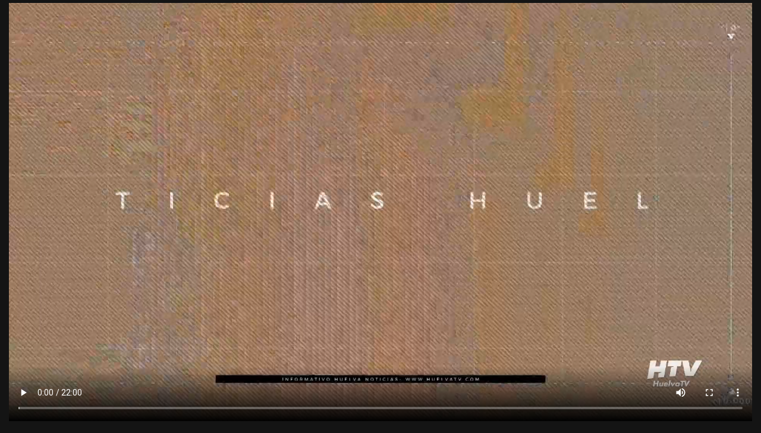

--- FILE ---
content_type: text/html; charset=UTF-8
request_url: https://alacarta.huelvatv.com/2023/06/01/informativo-01-06-23/
body_size: 21462
content:
<!DOCTYPE html>
<!--[if IE 7]>
<html class="ie ie7" lang="es" prefix="og: http://ogp.me/ns# fb: http://ogp.me/ns/fb#">
<![endif]-->
<!--[if IE 8]>
<html class="ie ie8" lang="es" prefix="og: http://ogp.me/ns# fb: http://ogp.me/ns/fb#">
<![endif]-->
<!--[if !(IE 7) | !(IE 8)  ]><!-->
<html lang="es" prefix="og: http://ogp.me/ns# fb: http://ogp.me/ns/fb#">
<!--<![endif]-->
<head>
<meta charset="UTF-8" />
<meta name="viewport" content="width=device-width, minimum-scale=1.0, initial-scale=1.0">
<title>INFORMATIVO 01-06-23 | Huelva Tv A la Carta</title>
<link rel="profile" href="http://gmpg.org/xfn/11" />
<link rel="pingback" href="https://alacarta.huelvatv.com/xmlrpc.php" />
<!--[if lt IE 9]>
<script src="https://alacarta.huelvatv.com/wp-content/themes/truemag/js/html5.js" type="text/javascript"></script>
<![endif]-->
<!--[if lte IE 9]>
<link rel="stylesheet" type="text/css" href="https://alacarta.huelvatv.com/wp-content/themes/truemag/css/ie.css" />
<![endif]-->
<script type="text/javascript">
var retina = 'retina='+ window.devicePixelRatio +';'+ retina;
document.cookie = retina;
if(document.cookie){
	// document.location.reload(true);
}
</script>
 
            <meta property="og:title" content="INFORMATIVO 01-06-23"/>
            <meta property="og:type" content="video.other"/>
            <meta property="og:image" content="https://alacarta.huelvatv.com/wp-content/uploads/2023/06/pgm2023-06-01-21h27m22s388.jpg"/>
            <meta property="og:url" content="https://alacarta.huelvatv.com/2023/06/01/informativo-01-06-23/"/>
            <meta property="og:site_name" content="Huelva Tv A la Carta"/>
            <meta property="og:description" content=""/>
                    				<meta property="og:video" content="https://videos.huelvatv.com/2023/INFORMATIVO/JUNIO/2023_06_01_INFO OK.mp4"/>
				                    <meta property="og:video:secure_url" content="https://videos.huelvatv.com/2023/INFORMATIVO/JUNIO/2023_06_01_INFO OK.mp4"/>
                    			
<!--||  JM Twitter Cards by jmau111 v12  ||-->
<meta name="twitter:card" content="summary">
<meta name="twitter:creator" content="@Huelvatv">
<meta name="twitter:site" content="@Huelvatv">
<meta property="og:title" content="INFORMATIVO 01-06-23">
<meta property="og:image" content="https://alacarta.huelvatv.com/wp-content/uploads/2023/06/pgm2023-06-01-21h27m22s388.jpg">
<!--||  /JM Twitter Cards by jmau111 v12  ||-->
<meta name='robots' content='max-image-preview:large' />
<link rel='dns-prefetch' href='//www.googletagmanager.com' />
<link rel='dns-prefetch' href='//fonts.googleapis.com' />
<link rel="alternate" type="application/rss+xml" title="Huelva Tv A la Carta &raquo; Feed" href="https://alacarta.huelvatv.com/feed/" />
<script type="text/javascript">
/* <![CDATA[ */
window._wpemojiSettings = {"baseUrl":"https:\/\/s.w.org\/images\/core\/emoji\/14.0.0\/72x72\/","ext":".png","svgUrl":"https:\/\/s.w.org\/images\/core\/emoji\/14.0.0\/svg\/","svgExt":".svg","source":{"concatemoji":"https:\/\/alacarta.huelvatv.com\/wp-includes\/js\/wp-emoji-release.min.js?ver=6.4.7"}};
/*! This file is auto-generated */
!function(i,n){var o,s,e;function c(e){try{var t={supportTests:e,timestamp:(new Date).valueOf()};sessionStorage.setItem(o,JSON.stringify(t))}catch(e){}}function p(e,t,n){e.clearRect(0,0,e.canvas.width,e.canvas.height),e.fillText(t,0,0);var t=new Uint32Array(e.getImageData(0,0,e.canvas.width,e.canvas.height).data),r=(e.clearRect(0,0,e.canvas.width,e.canvas.height),e.fillText(n,0,0),new Uint32Array(e.getImageData(0,0,e.canvas.width,e.canvas.height).data));return t.every(function(e,t){return e===r[t]})}function u(e,t,n){switch(t){case"flag":return n(e,"\ud83c\udff3\ufe0f\u200d\u26a7\ufe0f","\ud83c\udff3\ufe0f\u200b\u26a7\ufe0f")?!1:!n(e,"\ud83c\uddfa\ud83c\uddf3","\ud83c\uddfa\u200b\ud83c\uddf3")&&!n(e,"\ud83c\udff4\udb40\udc67\udb40\udc62\udb40\udc65\udb40\udc6e\udb40\udc67\udb40\udc7f","\ud83c\udff4\u200b\udb40\udc67\u200b\udb40\udc62\u200b\udb40\udc65\u200b\udb40\udc6e\u200b\udb40\udc67\u200b\udb40\udc7f");case"emoji":return!n(e,"\ud83e\udef1\ud83c\udffb\u200d\ud83e\udef2\ud83c\udfff","\ud83e\udef1\ud83c\udffb\u200b\ud83e\udef2\ud83c\udfff")}return!1}function f(e,t,n){var r="undefined"!=typeof WorkerGlobalScope&&self instanceof WorkerGlobalScope?new OffscreenCanvas(300,150):i.createElement("canvas"),a=r.getContext("2d",{willReadFrequently:!0}),o=(a.textBaseline="top",a.font="600 32px Arial",{});return e.forEach(function(e){o[e]=t(a,e,n)}),o}function t(e){var t=i.createElement("script");t.src=e,t.defer=!0,i.head.appendChild(t)}"undefined"!=typeof Promise&&(o="wpEmojiSettingsSupports",s=["flag","emoji"],n.supports={everything:!0,everythingExceptFlag:!0},e=new Promise(function(e){i.addEventListener("DOMContentLoaded",e,{once:!0})}),new Promise(function(t){var n=function(){try{var e=JSON.parse(sessionStorage.getItem(o));if("object"==typeof e&&"number"==typeof e.timestamp&&(new Date).valueOf()<e.timestamp+604800&&"object"==typeof e.supportTests)return e.supportTests}catch(e){}return null}();if(!n){if("undefined"!=typeof Worker&&"undefined"!=typeof OffscreenCanvas&&"undefined"!=typeof URL&&URL.createObjectURL&&"undefined"!=typeof Blob)try{var e="postMessage("+f.toString()+"("+[JSON.stringify(s),u.toString(),p.toString()].join(",")+"));",r=new Blob([e],{type:"text/javascript"}),a=new Worker(URL.createObjectURL(r),{name:"wpTestEmojiSupports"});return void(a.onmessage=function(e){c(n=e.data),a.terminate(),t(n)})}catch(e){}c(n=f(s,u,p))}t(n)}).then(function(e){for(var t in e)n.supports[t]=e[t],n.supports.everything=n.supports.everything&&n.supports[t],"flag"!==t&&(n.supports.everythingExceptFlag=n.supports.everythingExceptFlag&&n.supports[t]);n.supports.everythingExceptFlag=n.supports.everythingExceptFlag&&!n.supports.flag,n.DOMReady=!1,n.readyCallback=function(){n.DOMReady=!0}}).then(function(){return e}).then(function(){var e;n.supports.everything||(n.readyCallback(),(e=n.source||{}).concatemoji?t(e.concatemoji):e.wpemoji&&e.twemoji&&(t(e.twemoji),t(e.wpemoji)))}))}((window,document),window._wpemojiSettings);
/* ]]> */
</script>
<link rel='stylesheet' id='wti_like_post_style-css' href='https://alacarta.huelvatv.com/wp-content/plugins/wti-like-post/css/wti_like_post.css?ver=6.4.7' type='text/css' media='all' />
<style id='wp-emoji-styles-inline-css' type='text/css'>

	img.wp-smiley, img.emoji {
		display: inline !important;
		border: none !important;
		box-shadow: none !important;
		height: 1em !important;
		width: 1em !important;
		margin: 0 0.07em !important;
		vertical-align: -0.1em !important;
		background: none !important;
		padding: 0 !important;
	}
</style>
<link rel='stylesheet' id='wp-block-library-css' href='https://alacarta.huelvatv.com/wp-includes/css/dist/block-library/style.min.css?ver=6.4.7' type='text/css' media='all' />
<style id='filebird-block-filebird-gallery-style-inline-css' type='text/css'>
ul.filebird-block-filebird-gallery{margin:auto!important;padding:0!important;width:100%}ul.filebird-block-filebird-gallery.layout-grid{display:grid;grid-gap:20px;align-items:stretch;grid-template-columns:repeat(var(--columns),1fr);justify-items:stretch}ul.filebird-block-filebird-gallery.layout-grid li img{border:1px solid #ccc;box-shadow:2px 2px 6px 0 rgba(0,0,0,.3);height:100%;max-width:100%;-o-object-fit:cover;object-fit:cover;width:100%}ul.filebird-block-filebird-gallery.layout-masonry{-moz-column-count:var(--columns);-moz-column-gap:var(--space);column-gap:var(--space);-moz-column-width:var(--min-width);columns:var(--min-width) var(--columns);display:block;overflow:auto}ul.filebird-block-filebird-gallery.layout-masonry li{margin-bottom:var(--space)}ul.filebird-block-filebird-gallery li{list-style:none}ul.filebird-block-filebird-gallery li figure{height:100%;margin:0;padding:0;position:relative;width:100%}ul.filebird-block-filebird-gallery li figure figcaption{background:linear-gradient(0deg,rgba(0,0,0,.7),rgba(0,0,0,.3) 70%,transparent);bottom:0;box-sizing:border-box;color:#fff;font-size:.8em;margin:0;max-height:100%;overflow:auto;padding:3em .77em .7em;position:absolute;text-align:center;width:100%;z-index:2}ul.filebird-block-filebird-gallery li figure figcaption a{color:inherit}

</style>
<style id='classic-theme-styles-inline-css' type='text/css'>
/*! This file is auto-generated */
.wp-block-button__link{color:#fff;background-color:#32373c;border-radius:9999px;box-shadow:none;text-decoration:none;padding:calc(.667em + 2px) calc(1.333em + 2px);font-size:1.125em}.wp-block-file__button{background:#32373c;color:#fff;text-decoration:none}
</style>
<style id='global-styles-inline-css' type='text/css'>
body{--wp--preset--color--black: #000000;--wp--preset--color--cyan-bluish-gray: #abb8c3;--wp--preset--color--white: #ffffff;--wp--preset--color--pale-pink: #f78da7;--wp--preset--color--vivid-red: #cf2e2e;--wp--preset--color--luminous-vivid-orange: #ff6900;--wp--preset--color--luminous-vivid-amber: #fcb900;--wp--preset--color--light-green-cyan: #7bdcb5;--wp--preset--color--vivid-green-cyan: #00d084;--wp--preset--color--pale-cyan-blue: #8ed1fc;--wp--preset--color--vivid-cyan-blue: #0693e3;--wp--preset--color--vivid-purple: #9b51e0;--wp--preset--gradient--vivid-cyan-blue-to-vivid-purple: linear-gradient(135deg,rgba(6,147,227,1) 0%,rgb(155,81,224) 100%);--wp--preset--gradient--light-green-cyan-to-vivid-green-cyan: linear-gradient(135deg,rgb(122,220,180) 0%,rgb(0,208,130) 100%);--wp--preset--gradient--luminous-vivid-amber-to-luminous-vivid-orange: linear-gradient(135deg,rgba(252,185,0,1) 0%,rgba(255,105,0,1) 100%);--wp--preset--gradient--luminous-vivid-orange-to-vivid-red: linear-gradient(135deg,rgba(255,105,0,1) 0%,rgb(207,46,46) 100%);--wp--preset--gradient--very-light-gray-to-cyan-bluish-gray: linear-gradient(135deg,rgb(238,238,238) 0%,rgb(169,184,195) 100%);--wp--preset--gradient--cool-to-warm-spectrum: linear-gradient(135deg,rgb(74,234,220) 0%,rgb(151,120,209) 20%,rgb(207,42,186) 40%,rgb(238,44,130) 60%,rgb(251,105,98) 80%,rgb(254,248,76) 100%);--wp--preset--gradient--blush-light-purple: linear-gradient(135deg,rgb(255,206,236) 0%,rgb(152,150,240) 100%);--wp--preset--gradient--blush-bordeaux: linear-gradient(135deg,rgb(254,205,165) 0%,rgb(254,45,45) 50%,rgb(107,0,62) 100%);--wp--preset--gradient--luminous-dusk: linear-gradient(135deg,rgb(255,203,112) 0%,rgb(199,81,192) 50%,rgb(65,88,208) 100%);--wp--preset--gradient--pale-ocean: linear-gradient(135deg,rgb(255,245,203) 0%,rgb(182,227,212) 50%,rgb(51,167,181) 100%);--wp--preset--gradient--electric-grass: linear-gradient(135deg,rgb(202,248,128) 0%,rgb(113,206,126) 100%);--wp--preset--gradient--midnight: linear-gradient(135deg,rgb(2,3,129) 0%,rgb(40,116,252) 100%);--wp--preset--font-size--small: 13px;--wp--preset--font-size--medium: 20px;--wp--preset--font-size--large: 36px;--wp--preset--font-size--x-large: 42px;--wp--preset--spacing--20: 0.44rem;--wp--preset--spacing--30: 0.67rem;--wp--preset--spacing--40: 1rem;--wp--preset--spacing--50: 1.5rem;--wp--preset--spacing--60: 2.25rem;--wp--preset--spacing--70: 3.38rem;--wp--preset--spacing--80: 5.06rem;--wp--preset--shadow--natural: 6px 6px 9px rgba(0, 0, 0, 0.2);--wp--preset--shadow--deep: 12px 12px 50px rgba(0, 0, 0, 0.4);--wp--preset--shadow--sharp: 6px 6px 0px rgba(0, 0, 0, 0.2);--wp--preset--shadow--outlined: 6px 6px 0px -3px rgba(255, 255, 255, 1), 6px 6px rgba(0, 0, 0, 1);--wp--preset--shadow--crisp: 6px 6px 0px rgba(0, 0, 0, 1);}:where(.is-layout-flex){gap: 0.5em;}:where(.is-layout-grid){gap: 0.5em;}body .is-layout-flow > .alignleft{float: left;margin-inline-start: 0;margin-inline-end: 2em;}body .is-layout-flow > .alignright{float: right;margin-inline-start: 2em;margin-inline-end: 0;}body .is-layout-flow > .aligncenter{margin-left: auto !important;margin-right: auto !important;}body .is-layout-constrained > .alignleft{float: left;margin-inline-start: 0;margin-inline-end: 2em;}body .is-layout-constrained > .alignright{float: right;margin-inline-start: 2em;margin-inline-end: 0;}body .is-layout-constrained > .aligncenter{margin-left: auto !important;margin-right: auto !important;}body .is-layout-constrained > :where(:not(.alignleft):not(.alignright):not(.alignfull)){max-width: var(--wp--style--global--content-size);margin-left: auto !important;margin-right: auto !important;}body .is-layout-constrained > .alignwide{max-width: var(--wp--style--global--wide-size);}body .is-layout-flex{display: flex;}body .is-layout-flex{flex-wrap: wrap;align-items: center;}body .is-layout-flex > *{margin: 0;}body .is-layout-grid{display: grid;}body .is-layout-grid > *{margin: 0;}:where(.wp-block-columns.is-layout-flex){gap: 2em;}:where(.wp-block-columns.is-layout-grid){gap: 2em;}:where(.wp-block-post-template.is-layout-flex){gap: 1.25em;}:where(.wp-block-post-template.is-layout-grid){gap: 1.25em;}.has-black-color{color: var(--wp--preset--color--black) !important;}.has-cyan-bluish-gray-color{color: var(--wp--preset--color--cyan-bluish-gray) !important;}.has-white-color{color: var(--wp--preset--color--white) !important;}.has-pale-pink-color{color: var(--wp--preset--color--pale-pink) !important;}.has-vivid-red-color{color: var(--wp--preset--color--vivid-red) !important;}.has-luminous-vivid-orange-color{color: var(--wp--preset--color--luminous-vivid-orange) !important;}.has-luminous-vivid-amber-color{color: var(--wp--preset--color--luminous-vivid-amber) !important;}.has-light-green-cyan-color{color: var(--wp--preset--color--light-green-cyan) !important;}.has-vivid-green-cyan-color{color: var(--wp--preset--color--vivid-green-cyan) !important;}.has-pale-cyan-blue-color{color: var(--wp--preset--color--pale-cyan-blue) !important;}.has-vivid-cyan-blue-color{color: var(--wp--preset--color--vivid-cyan-blue) !important;}.has-vivid-purple-color{color: var(--wp--preset--color--vivid-purple) !important;}.has-black-background-color{background-color: var(--wp--preset--color--black) !important;}.has-cyan-bluish-gray-background-color{background-color: var(--wp--preset--color--cyan-bluish-gray) !important;}.has-white-background-color{background-color: var(--wp--preset--color--white) !important;}.has-pale-pink-background-color{background-color: var(--wp--preset--color--pale-pink) !important;}.has-vivid-red-background-color{background-color: var(--wp--preset--color--vivid-red) !important;}.has-luminous-vivid-orange-background-color{background-color: var(--wp--preset--color--luminous-vivid-orange) !important;}.has-luminous-vivid-amber-background-color{background-color: var(--wp--preset--color--luminous-vivid-amber) !important;}.has-light-green-cyan-background-color{background-color: var(--wp--preset--color--light-green-cyan) !important;}.has-vivid-green-cyan-background-color{background-color: var(--wp--preset--color--vivid-green-cyan) !important;}.has-pale-cyan-blue-background-color{background-color: var(--wp--preset--color--pale-cyan-blue) !important;}.has-vivid-cyan-blue-background-color{background-color: var(--wp--preset--color--vivid-cyan-blue) !important;}.has-vivid-purple-background-color{background-color: var(--wp--preset--color--vivid-purple) !important;}.has-black-border-color{border-color: var(--wp--preset--color--black) !important;}.has-cyan-bluish-gray-border-color{border-color: var(--wp--preset--color--cyan-bluish-gray) !important;}.has-white-border-color{border-color: var(--wp--preset--color--white) !important;}.has-pale-pink-border-color{border-color: var(--wp--preset--color--pale-pink) !important;}.has-vivid-red-border-color{border-color: var(--wp--preset--color--vivid-red) !important;}.has-luminous-vivid-orange-border-color{border-color: var(--wp--preset--color--luminous-vivid-orange) !important;}.has-luminous-vivid-amber-border-color{border-color: var(--wp--preset--color--luminous-vivid-amber) !important;}.has-light-green-cyan-border-color{border-color: var(--wp--preset--color--light-green-cyan) !important;}.has-vivid-green-cyan-border-color{border-color: var(--wp--preset--color--vivid-green-cyan) !important;}.has-pale-cyan-blue-border-color{border-color: var(--wp--preset--color--pale-cyan-blue) !important;}.has-vivid-cyan-blue-border-color{border-color: var(--wp--preset--color--vivid-cyan-blue) !important;}.has-vivid-purple-border-color{border-color: var(--wp--preset--color--vivid-purple) !important;}.has-vivid-cyan-blue-to-vivid-purple-gradient-background{background: var(--wp--preset--gradient--vivid-cyan-blue-to-vivid-purple) !important;}.has-light-green-cyan-to-vivid-green-cyan-gradient-background{background: var(--wp--preset--gradient--light-green-cyan-to-vivid-green-cyan) !important;}.has-luminous-vivid-amber-to-luminous-vivid-orange-gradient-background{background: var(--wp--preset--gradient--luminous-vivid-amber-to-luminous-vivid-orange) !important;}.has-luminous-vivid-orange-to-vivid-red-gradient-background{background: var(--wp--preset--gradient--luminous-vivid-orange-to-vivid-red) !important;}.has-very-light-gray-to-cyan-bluish-gray-gradient-background{background: var(--wp--preset--gradient--very-light-gray-to-cyan-bluish-gray) !important;}.has-cool-to-warm-spectrum-gradient-background{background: var(--wp--preset--gradient--cool-to-warm-spectrum) !important;}.has-blush-light-purple-gradient-background{background: var(--wp--preset--gradient--blush-light-purple) !important;}.has-blush-bordeaux-gradient-background{background: var(--wp--preset--gradient--blush-bordeaux) !important;}.has-luminous-dusk-gradient-background{background: var(--wp--preset--gradient--luminous-dusk) !important;}.has-pale-ocean-gradient-background{background: var(--wp--preset--gradient--pale-ocean) !important;}.has-electric-grass-gradient-background{background: var(--wp--preset--gradient--electric-grass) !important;}.has-midnight-gradient-background{background: var(--wp--preset--gradient--midnight) !important;}.has-small-font-size{font-size: var(--wp--preset--font-size--small) !important;}.has-medium-font-size{font-size: var(--wp--preset--font-size--medium) !important;}.has-large-font-size{font-size: var(--wp--preset--font-size--large) !important;}.has-x-large-font-size{font-size: var(--wp--preset--font-size--x-large) !important;}
.wp-block-navigation a:where(:not(.wp-element-button)){color: inherit;}
:where(.wp-block-post-template.is-layout-flex){gap: 1.25em;}:where(.wp-block-post-template.is-layout-grid){gap: 1.25em;}
:where(.wp-block-columns.is-layout-flex){gap: 2em;}:where(.wp-block-columns.is-layout-grid){gap: 2em;}
.wp-block-pullquote{font-size: 1.5em;line-height: 1.6;}
</style>
<link rel='stylesheet' id='contact-form-7-css' href='https://alacarta.huelvatv.com/wp-content/plugins/contact-form-7/includes/css/styles.css?ver=5.9.5' type='text/css' media='all' />
<link rel='stylesheet' id='font-awesome-four-css' href='https://alacarta.huelvatv.com/wp-content/plugins/font-awesome-4-menus/css/font-awesome.min.css?ver=4.7.0' type='text/css' media='all' />
<link rel='stylesheet' id='super-rss-reader-css' href='https://alacarta.huelvatv.com/wp-content/plugins/super-rss-reader/public/css/style.min.css?ver=5.3' type='text/css' media='all' />
<link rel='stylesheet' id='videojs-cactus-css' href='https://alacarta.huelvatv.com/wp-content/themes/truemag/js/videojs/video-js.min.css?ver=6.4.7' type='text/css' media='all' />
<link rel='stylesheet' id='google-font-css' href='//fonts.googleapis.com/css?family=Lato%3A300%2C400%2C700%2C900&#038;ver=6.4.7' type='text/css' media='all' />
<link rel='stylesheet' id='colorbox-css' href='https://alacarta.huelvatv.com/wp-content/themes/truemag/js/colorbox/colorbox.css?ver=6.4.7' type='text/css' media='all' />
<link rel='stylesheet' id='bootstrap-css' href='https://alacarta.huelvatv.com/wp-content/themes/truemag/css/bootstrap.min.css?ver=6.4.7' type='text/css' media='all' />
<link rel='stylesheet' id='tooltipster-css' href='https://alacarta.huelvatv.com/wp-content/themes/truemag/css/tooltipster.css?ver=6.4.7' type='text/css' media='all' />
<link rel='stylesheet' id='fontastic-entypo-css' href='https://alacarta.huelvatv.com/wp-content/themes/truemag/fonts/fontastic-entypo.css?ver=6.4.7' type='text/css' media='all' />
<link rel='stylesheet' id='google-font-Oswald-css' href='//fonts.googleapis.com/css?family=Oswald%3A300&#038;ver=6.4.7' type='text/css' media='all' />
<link rel='stylesheet' id='style-css' href='https://alacarta.huelvatv.com/wp-content/themes/truemag/style.css?ver=6.4.7' type='text/css' media='all' />
<link rel='stylesheet' id='font-awesome-2-css' href='https://alacarta.huelvatv.com/wp-content/themes/truemag/css/font-awesome/css/font-awesome.min.css?ver=6.4.7' type='text/css' media='all' />
<link rel='stylesheet' id='custom-css-css' href='https://alacarta.huelvatv.com/wp-content/themes/truemag/css/custom.css.php?ver=6.4.7' type='text/css' media='all' />
<link rel='stylesheet' id='truemag-icon-blg-css' href='https://alacarta.huelvatv.com/wp-content/themes/truemag/css/justVectorFont/stylesheets/justVector.css?ver=6.4.7' type='text/css' media='all' />
<link rel='stylesheet' id='malihu-scroll-css-css' href='https://alacarta.huelvatv.com/wp-content/themes/truemag/js/malihu-scroll/jquery.mCustomScrollbar.min.css?ver=6.4.7' type='text/css' media='all' />
<link rel='stylesheet' id='mashmenu-css-css' href='https://alacarta.huelvatv.com/wp-content/themes/truemag/inc/megamenu/css/mashmenu.css?ver=6.4.7' type='text/css' media='all' />
<link rel='stylesheet' id='wpdreams-asl-basic-css' href='https://alacarta.huelvatv.com/wp-content/plugins/ajax-search-lite/css/style.basic.css?ver=4.12.7' type='text/css' media='all' />
<link rel='stylesheet' id='wpdreams-asl-instance-css' href='https://alacarta.huelvatv.com/wp-content/plugins/ajax-search-lite/css/style-underline.css?ver=4.12.7' type='text/css' media='all' />
<link rel='stylesheet' id='wp-pagenavi-css' href='https://alacarta.huelvatv.com/wp-content/plugins/wp-pagenavi/pagenavi-css.css?ver=2.70' type='text/css' media='all' />
<link rel='stylesheet' id='a3a3_lazy_load-css' href='//alacarta.huelvatv.com/wp-content/uploads/sass/a3_lazy_load.min.css?ver=1696834497' type='text/css' media='all' />
<link rel='stylesheet' id='pcs-styles-css' href='https://alacarta.huelvatv.com/wp-content/plugins/post-content-shortcodes/styles/default-styles.css?ver=1.0' type='text/css' media='screen' />
<script type="text/javascript" src="https://alacarta.huelvatv.com/wp-includes/js/jquery/jquery.min.js?ver=3.7.1" id="jquery-core-js"></script>
<script type="text/javascript" src="https://alacarta.huelvatv.com/wp-includes/js/jquery/jquery-migrate.min.js?ver=3.4.1" id="jquery-migrate-js"></script>
<script type="text/javascript" id="wti_like_post_script-js-extra">
/* <![CDATA[ */
var wtilp = {"ajax_url":"https:\/\/alacarta.huelvatv.com\/wp-admin\/admin-ajax.php"};
/* ]]> */
</script>
<script type="text/javascript" src="https://alacarta.huelvatv.com/wp-content/plugins/wti-like-post/js/wti_like_post.js?ver=6.4.7" id="wti_like_post_script-js"></script>
<script type="text/javascript" src="https://alacarta.huelvatv.com/wp-content/plugins/super-rss-reader/public/js/jquery.easy-ticker.min.js?ver=5.3" id="jquery-easy-ticker-js"></script>
<script type="text/javascript" src="https://alacarta.huelvatv.com/wp-content/plugins/super-rss-reader/public/js/script.min.js?ver=5.3" id="super-rss-reader-js"></script>
<script type="text/javascript" src="https://alacarta.huelvatv.com/wp-content/themes/truemag/js/videojs/video.js?ver=6.4.7" id="videojs-cactus-js"></script>
<script type="text/javascript" id="ajax-request-js-extra">
/* <![CDATA[ */
var cactus_ajax_paging = {"ajaxurl":"https:\/\/alacarta.huelvatv.com\/wp-admin\/admin-ajax.php","query_vars":{"page":0,"year":2023,"monthnum":6,"day":1,"name":"informativo-01-06-23","error":"","m":"","p":0,"post_parent":"","subpost":"","subpost_id":"","attachment":"","attachment_id":0,"pagename":"","page_id":0,"second":"","minute":"","hour":"","w":0,"category_name":"","tag":"","cat":"","tag_id":"","author":"","author_name":"","feed":"","tb":"","paged":0,"meta_key":"","meta_value":"","preview":"","s":"","sentence":"","title":"","fields":"","menu_order":"","embed":"","category__in":[],"category__not_in":[],"category__and":[],"post__in":[],"post__not_in":[],"post_name__in":[],"tag__in":[],"tag__not_in":[],"tag__and":[],"tag_slug__in":[],"tag_slug__and":[],"post_parent__in":[],"post_parent__not_in":[],"author__in":[],"author__not_in":[],"search_columns":[],"ignore_sticky_posts":false,"suppress_filters":false,"cache_results":true,"update_post_term_cache":true,"update_menu_item_cache":false,"lazy_load_term_meta":true,"update_post_meta_cache":true,"post_type":"","posts_per_page":12,"nopaging":false,"comments_per_page":"50","no_found_rows":false,"order":"DESC"},"current_url":"https:\/\/alacarta.huelvatv.com\/2023\/06\/01\/informativo-01-06-23"};
/* ]]> */
</script>
<script type="text/javascript" src="https://alacarta.huelvatv.com/wp-content/plugins/cactus-video/js/ajax.js?ver=4.4.2" id="ajax-request-js"></script>

<!-- Fragmento de código de la etiqueta de Google (gtag.js) añadida por Site Kit -->
<!-- Fragmento de código de Google Analytics añadido por Site Kit -->
<script type="text/javascript" src="https://www.googletagmanager.com/gtag/js?id=GT-55XDTG3" id="google_gtagjs-js" async></script>
<script type="text/javascript" id="google_gtagjs-js-after">
/* <![CDATA[ */
window.dataLayer = window.dataLayer || [];function gtag(){dataLayer.push(arguments);}
gtag("set","linker",{"domains":["alacarta.huelvatv.com"]});
gtag("js", new Date());
gtag("set", "developer_id.dZTNiMT", true);
gtag("config", "GT-55XDTG3");
/* ]]> */
</script>
<link rel="https://api.w.org/" href="https://alacarta.huelvatv.com/wp-json/" /><link rel="alternate" type="application/json" href="https://alacarta.huelvatv.com/wp-json/wp/v2/posts/139752" /><link rel="EditURI" type="application/rsd+xml" title="RSD" href="https://alacarta.huelvatv.com/xmlrpc.php?rsd" />
<meta name="generator" content="WordPress 6.4.7" />
<link rel="canonical" href="https://alacarta.huelvatv.com/2023/06/01/informativo-01-06-23/" />
<link rel='shortlink' href='https://alacarta.huelvatv.com/?p=139752' />
<link rel="alternate" type="application/json+oembed" href="https://alacarta.huelvatv.com/wp-json/oembed/1.0/embed?url=https%3A%2F%2Falacarta.huelvatv.com%2F2023%2F06%2F01%2Finformativo-01-06-23%2F" />
<link rel="alternate" type="text/xml+oembed" href="https://alacarta.huelvatv.com/wp-json/oembed/1.0/embed?url=https%3A%2F%2Falacarta.huelvatv.com%2F2023%2F06%2F01%2Finformativo-01-06-23%2F&#038;format=xml" />
<meta name="generator" content="Site Kit by Google 1.168.0" /><!-- This site is embedding videos using the Videojs HTML5 Player plugin v1.1.13 - http://wphowto.net/videojs-html5-player-for-wordpress-757 --><link rel='prev' title='TESTIMONIO CRISTIANO 6X36' href='https://alacarta.huelvatv.com/2023/06/01/testimonio-cristiano-6x36/' />
<link rel='next' title='GRAN VÍA MAGAZINE 01-06-23' href='https://alacarta.huelvatv.com/2023/06/01/gran-via-magazine-01-06-23/' />
				<link rel="preconnect" href="https://fonts.gstatic.com" crossorigin />
				<link rel="preload" as="style" href="//fonts.googleapis.com/css?family=Open+Sans&display=swap" />
				<link rel="stylesheet" href="//fonts.googleapis.com/css?family=Open+Sans&display=swap" media="all" />
				<meta name="generator" content="Powered by WPBakery Page Builder - drag and drop page builder for WordPress."/>
<meta name="generator" content="Powered by Slider Revolution 6.5.6 - responsive, Mobile-Friendly Slider Plugin for WordPress with comfortable drag and drop interface." />
			            <style>
				            
					div[id*='ajaxsearchlitesettings'].searchsettings .asl_option_inner label {
						font-size: 0px !important;
						color: rgba(0, 0, 0, 0);
					}
					div[id*='ajaxsearchlitesettings'].searchsettings .asl_option_inner label:after {
						font-size: 11px !important;
						position: absolute;
						top: 0;
						left: 0;
						z-index: 1;
					}
					.asl_w_container {
						width: 100%;
						margin: 0px 0px 0px 0px;
						min-width: 200px;
					}
					div[id*='ajaxsearchlite'].asl_m {
						width: 100%;
					}
					div[id*='ajaxsearchliteres'].wpdreams_asl_results div.resdrg span.highlighted {
						font-weight: bold;
						color: rgba(217, 49, 43, 1);
						background-color: rgba(238, 238, 238, 1);
					}
					div[id*='ajaxsearchliteres'].wpdreams_asl_results .results img.asl_image {
						width: 70px;
						height: 70px;
						object-fit: cover;
					}
					div.asl_r .results {
						max-height: none;
					}
				
						div.asl_r.asl_w.vertical .results .item::after {
							display: block;
							position: absolute;
							bottom: 0;
							content: '';
							height: 1px;
							width: 100%;
							background: #D8D8D8;
						}
						div.asl_r.asl_w.vertical .results .item.asl_last_item::after {
							display: none;
						}
								            </style>
			            <link rel="icon" href="https://alacarta.huelvatv.com/wp-content/uploads/2024/11/favicon.png" sizes="32x32" />
<link rel="icon" href="https://alacarta.huelvatv.com/wp-content/uploads/2024/11/favicon.png" sizes="192x192" />
<link rel="apple-touch-icon" href="https://alacarta.huelvatv.com/wp-content/uploads/2024/11/favicon.png" />
<meta name="msapplication-TileImage" content="https://alacarta.huelvatv.com/wp-content/uploads/2024/11/favicon.png" />
<script type="text/javascript">function setREVStartSize(e){
			//window.requestAnimationFrame(function() {				 
				window.RSIW = window.RSIW===undefined ? window.innerWidth : window.RSIW;	
				window.RSIH = window.RSIH===undefined ? window.innerHeight : window.RSIH;	
				try {								
					var pw = document.getElementById(e.c).parentNode.offsetWidth,
						newh;
					pw = pw===0 || isNaN(pw) ? window.RSIW : pw;
					e.tabw = e.tabw===undefined ? 0 : parseInt(e.tabw);
					e.thumbw = e.thumbw===undefined ? 0 : parseInt(e.thumbw);
					e.tabh = e.tabh===undefined ? 0 : parseInt(e.tabh);
					e.thumbh = e.thumbh===undefined ? 0 : parseInt(e.thumbh);
					e.tabhide = e.tabhide===undefined ? 0 : parseInt(e.tabhide);
					e.thumbhide = e.thumbhide===undefined ? 0 : parseInt(e.thumbhide);
					e.mh = e.mh===undefined || e.mh=="" || e.mh==="auto" ? 0 : parseInt(e.mh,0);		
					if(e.layout==="fullscreen" || e.l==="fullscreen") 						
						newh = Math.max(e.mh,window.RSIH);					
					else{					
						e.gw = Array.isArray(e.gw) ? e.gw : [e.gw];
						for (var i in e.rl) if (e.gw[i]===undefined || e.gw[i]===0) e.gw[i] = e.gw[i-1];					
						e.gh = e.el===undefined || e.el==="" || (Array.isArray(e.el) && e.el.length==0)? e.gh : e.el;
						e.gh = Array.isArray(e.gh) ? e.gh : [e.gh];
						for (var i in e.rl) if (e.gh[i]===undefined || e.gh[i]===0) e.gh[i] = e.gh[i-1];
											
						var nl = new Array(e.rl.length),
							ix = 0,						
							sl;					
						e.tabw = e.tabhide>=pw ? 0 : e.tabw;
						e.thumbw = e.thumbhide>=pw ? 0 : e.thumbw;
						e.tabh = e.tabhide>=pw ? 0 : e.tabh;
						e.thumbh = e.thumbhide>=pw ? 0 : e.thumbh;					
						for (var i in e.rl) nl[i] = e.rl[i]<window.RSIW ? 0 : e.rl[i];
						sl = nl[0];									
						for (var i in nl) if (sl>nl[i] && nl[i]>0) { sl = nl[i]; ix=i;}															
						var m = pw>(e.gw[ix]+e.tabw+e.thumbw) ? 1 : (pw-(e.tabw+e.thumbw)) / (e.gw[ix]);					
						newh =  (e.gh[ix] * m) + (e.tabh + e.thumbh);
					}
					var el = document.getElementById(e.c);
					if (el!==null && el) el.style.height = newh+"px";					
					el = document.getElementById(e.c+"_wrapper");
					if (el!==null && el) {
						el.style.height = newh+"px";
						el.style.display = "block";
					}
				} catch(e){
					console.log("Failure at Presize of Slider:" + e)
				}					   
			//});
		  };</script>
<!-- custom css -->
				<style type="text/css">	body,
    .video-item .item-content, .item-head h3, .item-head h3 a,
    .comment-content p, .comment-meta cite, .comment-meta cite a,
    .cactus-sub-wrap .entry-title a{
    	color: #212121;
    }
    .dark-div a.bgcolor1hover:hover{color: #000;}
    .dark-div button:hover,.dark-div input[type='submit']:hover,
    .dark-div .navbar-toggle:hover,
    .dark-div .topnav-light .navbar-toggle:hover,
    .player-button .next-post.same-cat a:hover,
    .player-button .prev-post.same-cat a:hover,
    .box-more.single-full-pl:hover,
    .video-series-list .btn:hover, .video-series-list .btn.series-current{
        border-color:#0047b2;
        background:#0047b2;
    }
    #slider .video_slider  .carousel-pagination a.selected,
    #slider .video_slider .ct-btn{background:#0047b2;}
    #slider .video_slider .carousel-pagination a:hover,
    #slider .video_slider .carousel-pagination a.selected{border-color:#0047b2;}
    #bottom .widget.PI_SimpleTwitterTweets ul li:hover:before,
    .dark-div a:hover,
    .dark-div ul li:before,
    .maincolor1, a.maincolor1,
    .maincolor1hover:hover,
    a.maincolor1hover:hover,
    .main-menu li.current-menu-item > a,
    .main-menu .nav > li > a:hover,
    .main-menu .nav > li:hover > a,
    #top-nav.topnav-light .main-menu li.current-menu-item > a,
    #top-nav.topnav-light .main-menu .nav > li > a:hover,
    #top-nav .dropdown-menu li>a:before,
    #top-nav .dropdown-menu>li>a:hover,
    #top-nav .dropdown-menu>li>a:focus,
    .preview-mode .video-item h3 a:hover,
    .player-button a:hover,
    .video-toolbar-item.like-dislike .status:before,
    #top-carousel.inbox-more  .bgcolor1hover:hover,
    #top-carousel.inbox-more a.bgcolor1hover:hover,
    #head-carousel #metro-carousel.is-carousel .carousel-button a:hover,
    #head-carousel #big-carousel.is-carousel .carousel-button a:hover,
    #control-stage-carousel .video-item:hover .item-head,
    #control-stage-carousel .video-item:hover .item-head h3,
    #control-stage-carousel .control-up:hover,
    #control-stage-carousel .control-down:hover,
    .mashmenu .menu li.level0:hover>a,
    .mashmenu .menu li.level0:hover .sub-channel li.hover a,
    .mashmenu .columns .list a:hover,
    .mashmenu .content-item .title a:hover,
    .headline .htitle marquee a,
    .headline .htitle marquee p,
    .headline .htitle .hicon i,
    .headline .htitle .scroll-text ul li a,
    .headline .htitle .scroll-text ul li p,
    .headline .htitle h4,
    .headline-content.col-md-9 .headline .htitle .scroll-text ul li a:hover,
    .headline .htitle .scroll-text ul li p:hover,
    .dark-div .navbar-toggle, .dark-div .topnav-light .navbar-toggle,
    .headline-content .headline .htitle .scroll-text ul li a:hover,
    .headline .htitle .scroll-text ul li p:hover,.headline .htitle .hicon .first-tex,
    .topnav-light .headline-content.col-md-6 .headline .htitle .scroll-text ul li a:hover,
    .topnav-light .headline .htitle .scroll-text ul li p:hover,
    header #top-carousel.cat-carousel .video-item h3 a:hover,
    .amazing .rating-bar.bgcolor2,
    .wpb_accordion .wpb_accordion_wrapper .wpb_accordion_header.ui-accordion-header-active a,
    .wpb_accordion .wpb_accordion_wrapper .wpb_accordion_header.ui-accordion-header-active:before,
	.pathway a:hover, .dark-div .pathway a:hover,
    .woocommerce .products .star-rating, .woocommerce-page .products .star-rating,
    .dark-div .smart-box .item-head h3 a:hover,
    .off-canvas-inner ul li a:before{
        color: #0047b2;
    }
    .carousel-dotted a.selected, .carousel-dotted a:hover, 
    .bgcolor1,
    .bgcolor1hover:hover,
    a.bgcolor1hover:hover,
    .rich-list li:hover .rich-list-icon,
    .video-item.marking_vd .mark_bg,
    header #top-carousel.cat-carousel .bgcolor2,
    #bottom .widget ul li:hover:before,
    .amazing .slide .ct-btn, .classy-carousel-horizon #stage-carousel .video-item .ct-btn,
    #classy-carousel #top-carousel .video-item.selected .item-thumbnail .item-head{
        background-color: #0047b2;
    }
    .dark-div textarea:focus,
    .dark-div input[type='text']:focus,
    .dark-div input[type='url']:focus,
    .dark-div input[type='email']:focus,
    .dark-div input[type='number']:focus,
    .dark-div input[type='password']:focus,
    .dark-div select:focus,
    .bordercolor1,
    .bordercolor1hover:hover,
    .dark-form .form-control:focus,
    .dark-form .input-group:hover .form-control,
    .dark-form .input-group:hover .form-control:focus,
    .dark-form .input-group:hover .input-group-btn .btn-default,
    #control-stage-carousel .video-item:hover,
    #control-stage-carousel .video-item.selected,
    #control-stage-carousel .control-up:hover,
    #control-stage-carousel .control-down:hover,
    #top-carousel.full-more a.maincolor1:hover,
    #top-carousel.cat-carousel .is-carousel .carousel-button a:hover,
    .wpb_accordion .wpb_accordion_section.group h3.ui-accordion-header-active,
    .wpb_accordion .wpb_accordion_wrapper .wpb_accordion_content.ui-accordion-content-active,
    #bottom .widget ul li:before,
    .cactus-video-list-content .control-up:hover, 
    .cactus-video-list-content .control-down:hover,
    .cactus-video-list-content .cactus-widget-posts .cactus-widget-posts-item.active{
        border-color: #0047b2;
    }
    .video-toolbar-item.like-dislike .status,
    .video-toolbar-item.like-dislike:hover .status,
    .layout-2 .submit-video .btn:hover, .layout-3 .submit-video .btn:hover{
        border-color:#0047b2 !important;
        background:#0047b2 !important;
    }
	.widget_revslider .tp-bullets.simplebullets.round .bullet:hover{background:#0047b2}
    .woocommerce ul.products li.product .onsale, .woocommerce-page ul.products li.product .onsale,
    .widget_revslider .tp-bullets.simplebullets.round .bullet.selected{background:#0047b2}
	.tp-caption.tm_heading,
    .cactus-video-list-content .control-up:hover, .cactus-video-list-content .control-down:hover,
    .dark-div .cactus-video-list-content .video-listing .cactus-widget-posts .widget-posts-title a:hover{color:#0047b2}
    .pull-right .social-icon.shopping:hover{color: #0047b2 !important;}
	.tp-button.tm_button{background-color: #0047b2; background-image: -webkit-gradient(linear, left top, left bottom, from(#0047b2), to(#063f79));background-image: -webkit-linear-gradient(top, #0047b2, #063f79); background-image: -moz-linear-gradient(top, #0047b2, #063f79); background-image: -ms-linear-gradient(top, #0047b2, #063f79); background-image: -o-linear-gradient(top, #0047b2, #063f79); background-image: linear-gradient(to bottom, #0047b2, #063f79);filter:progid:DXImageTransform.Microsoft.gradient(GradientType=0,startColorstr=#0047b2,endColorstr=#063f79)}
    #account-form div.formleft table.form-table tbody tr td input:focus, 
    #account-form div.formleft table.form-table tbody tr td select:focus,
	blockquote,
    textarea:focus,
    input[type='text']:focus,
    input[type='url']:focus,
    input[type='email']:focus,
    input[type='number']:focus,
    input[type='password']:focus,
    select:focus,
    .bordercolor2, .bordercolor2hover:hover,
    .carousel-pagination a:hover,
    .carousel-pagination a.selected,
    .wp-pagenavi .current,
    .panel-default,.panel.panel-default:hover,
    .icon-checklist .border,
    .woocommerce .woocommerce-ordering select, .woocommerce-page .woocommerce-ordering select,
    .woocommerce-checkout .login-tm input.button,
    .buddypress #buddypress .standard-form textarea:focus, .buddypress #buddypress .standard-form input[type=text]:focus, .buddypress #buddypress .standard-form input[type=text]:focus, .buddypress #buddypress .standard-form input[type=color]:focus, .buddypress #buddypress .standard-form input[type=date]:focus, .buddypress #buddypress .standard-form input[type=datetime]:focus, .buddypress #buddypress .standard-form input[type=datetime-local]:focus, .buddypress #buddypress .standard-form input[type=email]:focus, .buddypress #buddypress .standard-form input[type=month]:focus, .buddypress #buddypress .standard-form input[type=number]:focus, .buddypress #buddypress .standard-form input[type=range]:focus, .buddypress #buddypress .standard-form input[type=search]:focus, .buddypress #buddypress .standard-form input[type=tel]:focus, .buddypress #buddypress .standard-form input[type=time]:focus, .buddypress #buddypress .standard-form input[type=url]:focus, .buddypress #buddypress .standard-form input[type=week]:focus, .buddypress #buddypress .standard-form select:focus, .buddypress #buddypress .standard-form input[type=password]:focus, .buddypress #buddypress .dir-search input[type=search]:focus, .buddypress #buddypress .dir-search input[type=text]:focus,
    .channel-list .subs-button .subs-row .subs-cell > span.subscribe-counter,
    .cactus-new-feed .subs-button:not(.subscribed) .subs-row .subs-cell > span.subscribe-counter{
    	border-color:#2145d3;
	}
    .wp-pagenavi .current,.wp-pagenavi a:hover{border-color:#2145d3 !important;}
    table th,
    .maincolor2, a.maincolor2, .maincolor2hover:hover, a, a:hover,
    ul li:before,
    .dark-div .maincolor2hover:hover,
    .video-item h2 a:hover, .video-item h3 a:hover,
    .video-item .item-author,
    .light-title,
    .video-toolbar-item.like-dislike .status,
    a.comment-reply-link,
    .video-toolbar-item.like-dislike .watch-action .action-like a:hover,
    .video-toolbar-item.like-dislike .watch-action .action-like a:hover:after,
    .video-toolbar-item.like-dislike .watch-action  .action-unlike a:hover,
    .video-toolbar-item.like-dislike .watch-action  .action-unlike a:hover:after,
    .top_authors_widget .tm_top_author ul li .tm_img2 a:hover,
    .tm_widget_categories ul,
    .tm_widget_categories ul li a:hover,
    #review-box h2.review-box-header,
    .review-stars .review-final-score,
    .review-stars .review-final-score h4,
    #review-box strong,.review-stars .taq-score,
    #tm_recentcomments .tm_recentcomments .info_rc a:hover,
    .widget.widget-border.widget_nav_menu .menu .menu-item a:hover,
    .widget.widget-border.widget_nav_menu .menu .menu-item ul li a:hover,
    .widget.widget-border.widget_nav_menu .menu li.current-menu-item > a,
    .widget_tm_mostlikedpostswidget ul,
    .widget_tm_mostlikedpostswidget ul li a:hover,
    .tm_widget_most_viewed_entries ul,
    .tm_widget_most_viewed_entries ul li a:hover,
    .related-title,
    .tmr-head h3,.tmr-stars,.tmr-final,
    .is-carousel.simple-carousel.testimonial .name.pos,
    .panel-default .panel-title a,.panel.panel-default .panel-heading:before,
    .boxed-icon .boxed-item .heading,.boxed-icon .boxed-item .ic_st2,
    .icon-checklist li i,
    .action-like.change-color a:after,
    .action-unlike.change-color a:after,
    .tooltipster-content .gv-title,
    .buddypress #buddypress div.item-list-tabs ul li a:hover,
    #membership-wrapper legend,
    .register-section h4,
    .standard-form h2,
    #account-form div.formleft p strong,
    .woocommerce .woocommerce-result-count, .woocommerce-page .woocommerce-result-count,
    .woocommerce .woocommerce-ordering select, .woocommerce-page .woocommerce-ordering select,
    .woocommerce .star-rating span, .woocommerce-page .star-rating span,
    .widget_product_categories .product-categories li:before,
    .widget.woocommerce ul li a:hover,
    .woocommerce .cart-collaterals .cart_totals h2, .woocommerce-page .cart-collaterals .cart_totals h2,
    .shipping_calculator h2 a,
    .woocommerce-checkout .woocommerce .woocommerce-info a:focus,
    .woocommerce-checkout .woocommerce .woocommerce-info:before,
    .woocommerce p.stars a.active, .woocommerce-page p.stars a.active,
    .woocommerce p.stars a:hover, .woocommerce-page p.stars a:hover,
    .video-toolbar-item.tm-favories .wpfp-link[href^="?wpfpaction=remove"]:before, .video-toolbar-item.tm-favories .wpfp-link:hover,
    .cactus-listing-heading h1{
    	color:#2145d3;
    }
    #account-form div.formleft .button-primary,
    #membership-wrapper .link .button,
    #membership-wrapper  div.topbar{background-color: #2145d3 !important;}    
    .tooltipster-base .gv-button .quick-view,
    .bgcolor2, .bgcolor2hover:hover,
    .wp-pagenavi a:hover, .wp-pagenavi .current,
    .shortcode-asf .asf-tags .search_tags a.filtered,
    .shortcode-asf .asf-tags .search_tags a:hover,
    .carousel-pagination a.selected,
    .solid-noborder .widget-title,
    .member .member-info .member-social a.icon-social:hover,    
    .btn-playall, .btn-playall:focus,
    .subs-button .subs-row .subs-cell a,
    .header-channel .subs-button.subscribed .subs-row .subs-cell a{
        background-color:#2145d3;
    }
    button,
    input[type='submit'],
    .dark-div .light-div button,
    .dark-div .light-div input[type='submit'],
    .light-button,
    .multilink-btn.current-link,
    .buddypress #buddypress button, .buddypress #buddypress a.button, .buddypress #buddypress input[type=submit], .buddypress #buddypress input[type=button], .buddypress #buddypress input[type=reset], .buddypress #buddypress ul.button-nav li a, .buddypress #buddypress div.generic-button a, .buddypress #buddypress .comment-reply-link, .buddypress a.bp-title-button,
    .cactus-listing-config .load-more:hover{
        background:#2145d3;
        border-color:#2145d3;
    }
    .ct-btn{background:#2145d3;}
    .wp-pagenavi a, .wp-pagenavi span,
    .member .member-info .member-social a.icon-social,
    .widget.widget-border.widget_nav_menu .menu .menu-item:before{
        border-color:#2145d3;
        color:#2145d3;
    }
    .light-button,
    .cactus-listing-config .load-more,
	.cactus-listing-config .load-more:focus{
        border-color:#2145d3;
    }
    .advanced_trending_videos_widget .rt-article-title a, .advanced_popular_videos_widget .rt-article-title a,
    .cactus-listing-config .load-more,
	.cactus-listing-config .load-more:focus{
    	color:#2145d3;
    }
    .heading-shortcode .module-title * {color:#2145d3;}
    .compare-table-tm .compare-table-column .compare-table-row.row-first{ background-color:#2145d3; border:1px solid #2145d3;}

	.woocommerce #content div.product form.cart .button, .woocommerce div.product form.cart .button, .woocommerce-page #content div.product form.cart .button, .woocommerce-page div.product form.cart .button
    .widget_product_tag_cloud .tagcloud a:hover,
    .woocommerce .widget_price_filter .ui-slider .ui-slider-handle, .woocommerce-page .widget_price_filter .ui-slider .ui-slider-handle,
    .woocommerce table.shop_table thead, .woocommerce-page table.shop_table thead,
    .woocommerce-page table.cart input.checkout-button.button{background:#2145d3 !important;}
    .woocommerce #payment #place_order, .woocommerce-page #payment #place_order{background:#2145d3;}
.pull-right .social-icon.shopping:hover{color: #2145d3 !important;}
html, body, h1, h2, h3, h4, h5, h6, p, span,
.cactus-sub-wrap .entry-title,
.cactus-widget-posts .widget-posts-title{
	font-family: 'Lato', sans-serif;
}
h1{font-size:22px; font-weight:900}
h2{font-size:22px; }
h3,.cactus-widget-posts .widget-posts-title{font-size:24px; font-weight:900}
body,
.cactus-listing-config .load-more {font-size: 14px; font-weight:400}
.main-menu .nav > li > a {; font-weight:600}
#body-wrap, .boxed-mode #body-wrap{
		background-color:#141414;
            	background-position: right top;
            }
	    #head-carousel .is-carousel {
    height: 360px;
}
#head-carousel .video-item {
	width: 640px;
    height: 360px;
}
#head-carousel #metro-carousel .video-item .item-thumbnail img {
    width: 640px;
}
#head-carousel #metro-carousel .video-item > .video-item {
    width: 320px;
    height: 180px;
}
#head-carousel #metro-carousel.is-carousel .carousel-button a, #head-carousel #big-carousel.is-carousel .carousel-button a {
    height: 360px;
    line-height: 360px;
}
/* Código 1: Clase "lolo" */
.lolo img {
  width: 300px !important;
  height: 500px;
  object-fit: cover;
  overflow: hidden;
  margin: 0 10px;
}

/* Código 2: Clase "smart-box-style-2" específica para tu módulo */
#lementoor .smart-box-style-2 .smart-item .item-thumbnail {
  padding-top: 53.25%;
  height: 500px;
}








.vc_non_responsive .vc_row .vc_col-sm-12 {
    padding-left: 0px;
    padding-right: 0px;
}



/* Estilos para pantallas de escritorio */
.light-title.title {
    font-size: 22px;
    font-weight: 500;
    color: #d0d0d0;
}

/* Estilos para pantallas más pequeñas (no escritorio) */
@media (max-width: 768px) {
    .light-title.title {
        font-size: 4vw; /* Tamaño de fuente en relación con el ancho del viewport */
    }
}



.smart-box-style-1 .smart-item .item-thumbnail, .smart-box-style-2 .smart-item .item-thumbnail {

    padding-top: 53.25%;
}


.video-item:hover {
position: relative;
    transform: scale(1.09); 
	   z-index: 9999;

}


.video-item {
    margin-bottom: 10px;

	transition:all .2s ease-in-out;


}



#slider {
    background: #141414;
}

#headline {
    background: #141414;
    height: 5px;

}


.video-player.player-layout-inbox.no-sidebar .player-content {
    width: 1500px;
margin-top: -56px;
}



.container {
    max-width: -webkit-fill-available;
}



.container:not(.boxed-container) #video-toolbar .container {
    display: none;
}


#top-carousel .is-carousel {
    position: relative;
    margin: 20px 60px;
    height: 126px;
}



hr {
    margin-top: 0;
    margin-bottom: 20px;
    border: 0;
    border-top: 1px solid #233164;
} 


.zoom:hover {
    transform: scale(1.1); 
}

.zoom {
transition:all .2s ease-in-out;

}






select {
    background-color: #141414;
    width: auto;
}



.video-player {

}
/*
.box-m {
    position: fixed;
    right: 15px;
    bottom: 30px;
}
*/

.player-content {

    height: 100%;

}



#player {
    background: #141414;

}



/* BUSCADOR--------------------------------------- */

.search-listing-content {
    width: 140%;
}

.video-listing:not(.style-list-1) .video-item .item-thumbnail {
    height: auto;
    padding-top: 60%;
}
/* FIN BUSCADOR--------------------------------------- */

ul:not(.product-categories):not(.children) {

}


.cactus-video-list .cactus-video-ads div[id*="close-"] {
    position: absolute;
    top: 60%;
    z-index: 5;
    visibility: hidden;
    height: 45px;
    width: 180px;
    background: rgba(255,255,255,0.4);
    opacity: 0;
    transition: all 0.5s;
    -webkit-transition: all 0.5s;
    cursor: pointer;
    font-size: 15px;
    padding-top: 11.5px;
    overflow: hidden;
    text-align: center;
    color: #222222;
    font-weight: bold;
    font-family: "Open Sans",sans-serif;
}



/* PERSONALIZACION SMART-BOX--------------------------------------- */

.tooltipster-default{
        width:320px!important;border:2px solid #0255a9;height: 176px;
	background-color: rgba(3,3,3,0.91);
	border-radius:3px;color:#8e8e8e;
        -webkit-box-shadow:2px 2px 8px rgba(0,0,0,.5);
        -moz-box-shadow:2px 2px 8px rgba(0,0,0,.5);
        box-shadow:2px 2px 8px rgba(0,0,0,.5)
}

.tooltipster-arrow-border{border-color:#0255a9!important}


.smart-box-head {
    border-bottom: 3px solid #e7e7e7;
    line-height: 25px;
    margin-bottom: 20px;
    padding: 0 0 10px;
}


.smart-box-head .light-title {
    margin: 6px 68px -40px;
}


.smart-box-head {

    border-bottom: solid 1px #141414;

}




.video-item .item-thumbnail .link-overlay {
    position: unset;
}

/* PARA ACTIVAR ICONO PLAY EN IMAGENES-----DISPLAY--BLOCK-------------------------------- */

.video-item .item-thumbnail .link-overlay:before {
display: none;
}
/* FIN----PARA ACTIVAR ICONO PLAY EN IMAGENES-----DISPLAY--BLOCK-------------------------------- */



@media(max-width:767px) {
			.widget-title { font-size: 16px; line-height: 1.5;}
}
.widget-title {padding-left: 6px;}

.item-tax-list {
    padding-bottom: 45px;
}


.smart-box {
    margin-bottom: 15px;


}

.smart-box-content {

    inset: 0px auto auto 0px;
    margin:10px;

}



/* FIN PERSONALIZACION SMART-BOX--------------------------------------- */

.box-more.single-full-pl {
    right: 0;
    text-decoration: none;
    float: right;
    height: 40px;
    width: 115px;
    border: 1px
    solid #FFFFFF;
    top: 40px;
    border-radius: 3px;
    padding: 8px 15px 10px 15px;
    cursor: pointer;
    color: #FFFFFF;
    padding-left: 10px;
    transition: all 0.2s ease;
    -moz-transition: all 0.2s ease;
    -webkit-transition: all 0.2s ease;
    background-color: #000;

}


#top-carousel {
    padding: 50px 0;
}







h1.light-title.entry-title {
    text-align: center;
}

article.single-video-view .item-content p, .content-single p {
    text-align: center;
    color: #5F5F5F;
}


.video-toolbar-inner {
    background-color: #000;
    margin: 10px;
}

.item-content-toggle {
    border-top: solid 1px #141414;
}
.item-content-toggle .item-content-gradient {

    background: #141414;
}







/* DISEÑO DE SIGUIENTE Y ANTERIOR EN GRID MODULO--------------------------------------- */

.dark-div .smart-box .item-head h3, .dark-div .smart-box .item-head h3 a {

    margin-left: 2px;
}

.pull-right {

    float: left;
    height: 0px;
    inset: 0px auto auto 25px;

}

.widget-title {
    margin: 0 0 -60px 70px;
    color: #d0d0d0;

}




a.next.maincolor2.bordercolor2.bgcolor2hover {

    color:grey;
    float: right;
    width: 50px;
    border-color: #262626;
    margin-right: 2px;
}

a.prev.maincolor2.bordercolor2.bgcolor2hover {

    color:grey;
    border-color: #262626;
    width: 50px;
    margin-left: 10px;
}



/* FIN DISEÑO DE SIGUIENTE Y ANTERIOR EN GRID MODULO--------------------------------------- */


/* CARRUSEL MAS JUNTO--------------------------------------- */
.smart-box-style-2 .col-md-1, .smart-box-style-2 .col-md-2,  .smart-box-style-2 .col-md-4, .smart-box-style-2 .col-md-5, .smart-box-style-2 .col-md-6, .smart-box-style-2 .col-md-7, .smart-box-style-2 .col-md-8, .smart-box-style-2 .col-md-9, .smart-box-style-2 .col-md-10, .smart-box-style-2 .col-md-11, .smart-box-style-2 .col-md-12, .smart-box-style-2 .col-lg-1, .smart-box-style-2 .col-lg-2, .smart-box-style-2 .col-lg-3, .smart-box-style-2 .col-lg-4, .smart-box-style-2 .col-lg-5, .smart-box-style-2 .col-lg-6, .smart-box-style-2 .col-lg-7, .smart-box-style-2 .col-lg-8, .smart-box-style-2 .col-lg-9, .smart-box-style-2 .col-lg-10, .smart-box-style-2 .col-lg-11, .smart-box-style-2 .col-lg-12 {
    padding-right: 1px;
    padding-left: 1px;

}
/* cuando son 4 fotos--------------------------------------- */
/* Estilos para versión de escritorio (ancho mínimo de 768px) */
@media (min-width: 768px) {
  .smart-box-style-2 .col-md-3 {
    padding-right: 12px;
    padding-left: 12px;
  }
}

/* Estilos para versión móvil (ancho máximo de 767px) */
@media (max-width: 767px) {
  .smart-box-style-2 .col-md-3 {
    padding-right: 1px;
    padding-left: 1px;
  }
}

/* FIN DE CARRUSEL MAS JUNTO--------------------------------------- */





/* CAMBIO A PAGINA OSCURA--------------------------------------- */

#head-carousel .video-item .item-head a {
    color: #3149e7;
}
#head-carousel .video-item .item-head {
    text-align: center;
    padding-bottom: 10px;
    background-color: #141414;
}

.blog-heading {
    background: #141414;
}


#top-nav .navbar-inverse {
    background-color: #141414;
}

#headline.topnav-light {
    background-color: #141414;

}
.topnav-light#headline {
    background: #141414;
    border-bottom: 0px;
}

#top-nav.topnav-light .navbar {
    background-color: #141414;
}

.topnav-light#headline {
    background: #141414;
}





#head-carousel .video-item .item-head h3 a {
    font-size: 32px;

    line-height: 1.4em;
    text-transform: uppercase;
    font-family: 'Oswald';
    font-weight: 300;
    text-shadow: 1px 2px 2px rgb(0 0 0 / 20%);
}


/* FIN DE CAMBIO A PAGINA OSCURA--------------------------------------- */




.alert {
    padding: 2px;
    margin-bottom: 7px;
    border: 1px solid transparent;
    border-radius: 8px;
}


.alert-success {
    color: #ddd;
    background-color: #141414;
    background-image: url(http://alacarta.huelvatv.com/wp-content/uploads/2015/11/logoenfondo6.png);
}

#sidebar .widget {
    margin-bottom: 10px;
}

.no-border {
    border: 0;
    padding: 0 0 10px 0;
}
.player-content.jw7-plr {
    min-height: 20px!important;
}





#headline.topnav-light {
background-color: #fff;
    border-bottom: 0px;
}

.headline-search.toggled {
    width: 200px;

    opacity: 1;
    overflow: visible;
    transition: all .2s ease-out, opacity .2s ease-in .1s;
    -webkit-transition: all .2s ease-out, opacity .2s ease-in .1s;
}




/* ELIMINADO ANCHO DE BARRA GRIS
.headline-search {
    display: inline-block;
    width: 0px;
    opacity: 0;
    overflow: hidden;
    vertical-align: middle;

    margin-left: 0px;
    transition: all .2s ease-out;
    -webkit-transition: all .2s ease-out;
}

.col-md-6 {
    width: 65%;
}
.social-links.col-md-6.col-sm-6 {
    width: 35%;
    padding-right: 0px;
}
.headline-content col-md-6 col-sm-6 hidden-xs
{
    width: 100%;
}

*/

.vc_images_carousel.vc_per-view-more .vc_carousel-slideline .vc_carousel-slideline-inner>.vc_item>.vc_inner {
    margin: 0 1px;
}




#sidebar .ceromargenabajo {
   margin-bottom: -40px;
}
p {
    box-sizing: border-box;
    line-height: 1.3em;
    width: 100%;
}
.widget-asf .select {
    left: 1px;
    overflow: hidden;
    padding: 0;
    position: absolute;
    top: 9px;
    width: auto;
    z-index: 1;
}
#top-nav .dropdown:hover > .dropdown-menu {
    display: block;
    opacity: 1;
    z-index: 10;
    -webkit-transform: scale(1, 1);
    transform: scale(1, 1);

    height: auto;
    text-align: left;
	left: 0px;
width: 280px
}


ul.nav.navbar-nav.nav-ul-menu.navbar-right.hidden-xs {
    padding-top: 25px;
}



.item-content {
    float: left;
}

.item-info {
    float: left;
}

ul.li {
    background-color: #fff;
}



a.title-link {
    color: #3743e6;
}




/* DISEÑO DE WIDGETS--------------------------------------- */
h2.widget-title.maincolor2 {
    background-color: #3149e7;
    padding: 5px 10px;
    color: #fff;
    text-transform: uppercase;
    font-family: 'Lato', sans-serif;
    font-size: 15px;
    font-weight:  600;

}
/* FIN DISEÑO DE WIDGETS--------------------------------------- */



.scroll-text {
    visibility: hidden;
}

span.note {
    background-color: #f9c73d;
    margin-right: 14px;
    padding-left: 8px;
    padding-right: 8px;
    color: #fff;
    font-weight: 800;
    text-transform: uppercase;
}

.dark-div .pathway a {
    color: #fff;
}



p.bawpvc-ajax-counter {
display: none;
}

h1.light-title.entry-title {
    display: block;
}

.simple-navigation {
    padding: 20px 0;
    margin-top: 46px;
    padding-top: 26px;
    margin-bottom: 20px;
    border-bottom: solid 1px #e7e7e7;
}



#top-nav .dropdown-menu>li>a {
	padding: 10px 20px;
	line-height: 1.42857;
	color: #424141;
	white-space: nowrap;
	transition: all 500ms ease-in 0s;
	font-weight: 600;
	background-color: #DADADA;
	text-transform: uppercase;
	font-size: 10pt;
	border-bottom-width: 1px;
	border-bottom-style: double;
	border-bottom-color: #666666;
	-webkit-transition: all 500ms ease-in 0s;
	-moz-transition: all 500ms ease-in 0s;
	-ms-transition: all 500ms ease-in 0s;
	-o-transition: all 500ms ease-in 0s;
}


.row {
    margin-bottom: 14px;
margin-top: 10px;
}


.item-content.toggled {
    width: 100%;
}


article.single-video-view .item-content, .content-single {
    line-height: 1.8;
    margin-right: 0px;
    margin-left: 0px;
    padding-right: 0px;
    padding-left: 0px;
}

.item-content {
    width: 100%;
}



.widget-asf input.ss {
    padding: 5px 5px 5px 94px;
    border-radius: 3px 0 0 3px;
    width: 110%;
    background: #FFF;
    /* line-height: 22px; */
    height: 34px;
}


@media (max-width: 1200px){
.logo img {
    max-height: 55px;
}
}
@media screen and (max-width: 1201px){
.logo img {
    max-height: 55px;
}
}
.item-head h3, .item-head h3 a {
    color: #141414;
    font-size: 11px;
    margin: 0;
}
.item-head h3, .item-head h3 a {
    color: #fff;
    font-size: 0.9em;
    margin: -0px 0 0px 0;
    text-transform: uppercase;
}

.cactus-widget-posts .widget-posts-title {
    font-size: 14px;
    font-weight: 200;
}
.video-in-playlist {
    background-color: #E0E0E0;
}
.cactus-video-list-content .cactus-widget-posts .cactus-widget-posts-item {
    background-color: #c1c1c1;
    border: 1px solid rgba(0,0,0,0);
    margin-bottom: 10px;
    padding: 10px;
    position: relative;
}
table td, table th {
    border-bottom: 1px solid #e7e7e7;
    padding: 0;
}

.blog-heading {
    padding: 0 0 10px;
}
.blog-heading.heading-light {
    
    background-image: url(http://alacarta.huelvatv.com/wp-content/uploads/2015/11/huelvatv2.png);
    background-color: #3C77B2;
}

.player-button a {
	border-radius: 3px;
	border-style: solid;
	border-width: 1px;
	color: #CCC;
	display: block;
	font-size: 18px;
	height: 40px;
	line-height: 40px;
	text-align: center;
	width: 40px;
	background-color: #000;
}


.widget-asf .select {
    left: 0;
    overflow: hidden;
    padding: 0;
    position: absolute;
    top: 0;
    width: auto;
    z-index: 1;
}
.smart-box-style-3 .item-head {
    padding-bottom: 0;
    padding-top: 0px;
}

.video-item .item-content {
    font-size: 12px;
	line-height: 1.2;
    text-align: left;
}


body {

    background-color: #141414;
}


#div1 {
    overflow-y:scroll;
    height:400px;
    width:100%;
}

#div1 table {
    width:100%;

}
.vc_column-inner::after, .vc_column-inner::before {
    content: " ";
    display: none;
}

.item-info {
    float: none;
}


.item-content {
    float: none;
}

#top-nav.topnav-light .navbar {
    background-image: url();
    border-color: #fff;
}



.video-listing:not(.style-list-1) .video-item .item-thumbnail img {
    width: 100%;
    position: absolute;
    top: -7px;
    left: 0;
}
.boxed-container {
    background-image: url();
 
}

/* MIS CLASES--------------------------------------- */


.nopadding {
    position: relative;
    min-height: 1px;
    padding-right: 15px;
    padding-left: 0px;
}
.colornegro {
   background: #141414;
}

.colorojo {
   background: #fff;
}


.fuenteysize {
    font-size: 8pt;
    font-weight: 200;
    font-family: 'Lato', sans-serif;
}



.tresancho {
    width: 33.3%;
}





.player-button a {

    display: none;

}



/* FIN MIS CLASES--------------------------------------- */






.item-head {
    min-height: 16px;
    padding: 10px 0px;
    margin-left: 23px;
}</style>
			<!-- end custom css --><noscript><style> .wpb_animate_when_almost_visible { opacity: 1; }</style></noscript>
<!-- START - Open Graph and Twitter Card Tags 3.3.5 -->
 <!-- Facebook Open Graph -->
  <meta property="og:locale" content="es_ES"/>
  <meta property="og:site_name" content="Huelva Tv A la Carta"/>
  <meta property="og:title" content="INFORMATIVO 01-06-23"/>
  <meta property="og:url" content="https://alacarta.huelvatv.com/2023/06/01/informativo-01-06-23/"/>
  <meta property="og:type" content="article"/>
  <meta property="og:description" content="Televisión Municipal del Ayuntamiento de Huelva"/>
  <meta property="og:image" content="https://alacarta.huelvatv.com/wp-content/uploads/2023/06/pgm2023-06-01-21h27m22s388.jpg"/>
  <meta property="og:image:url" content="https://alacarta.huelvatv.com/wp-content/uploads/2023/06/pgm2023-06-01-21h27m22s388.jpg"/>
  <meta property="og:image:secure_url" content="https://alacarta.huelvatv.com/wp-content/uploads/2023/06/pgm2023-06-01-21h27m22s388.jpg"/>
  <meta property="og:image:width" content="1920"/>
  <meta property="og:image:height" content="1080"/>
  <meta property="article:published_time" content="2023-06-01T21:27:56+01:00"/>
  <meta property="article:modified_time" content="2023-06-01T21:27:56+01:00" />
  <meta property="og:updated_time" content="2023-06-01T21:27:56+01:00" />
  <meta property="article:section" content="Informativos Huelva Noticias"/>
  <meta property="article:publisher" content="https://www.facebook.com/Huelvatv"/>
 <!-- Google+ / Schema.org -->
 <!-- Twitter Cards -->
  <meta name="twitter:title" content="INFORMATIVO 01-06-23"/>
  <meta name="twitter:url" content="https://alacarta.huelvatv.com/2023/06/01/informativo-01-06-23/"/>
  <meta name="twitter:description" content="Televisión Municipal del Ayuntamiento de Huelva"/>
  <meta name="twitter:card" content="summary_large_image"/>
  <meta name="twitter:site" content="@Huelvatv"/>
 <!-- SEO -->
 <!-- Misc. tags -->
 <!-- is_singular -->
<!-- END - Open Graph and Twitter Card Tags 3.3.5 -->
	
</head>

<body class="post-template-default single single-post postid-139752 single-format-video full-width custom-background-empty wpb-js-composer js-comp-ver-6.7.0 vc_non_responsive">
<a name="top" style="height:0; position:absolute; top:0;" id="top-anchor"></a>
<div id="body-wrap">
<div id="wrap">
    <header class="dark-div">
    				        <div id="headline" class="topnav-dark layout-2">
            <div class="container">
                <div class="row">
                	<div class="pathway pathway-sidebar col-md-6 hidden-xs"><div id="rev-slider-widget-33" class=" 1 pathway-widget widget_revslider">
			<!-- START Atras en videos REVOLUTION SLIDER 6.5.6 --><p class="rs-p-wp-fix"></p>
			<rs-module-wrap id="rev_slider_74_1_wrapper" data-source="gallery" style="visibility:hidden;background:transparent;padding:0;margin:0px auto;margin-top:0;margin-bottom:0;">
				<rs-module id="rev_slider_74_1" style="" data-version="6.5.6">
					<rs-slides>
						<rs-slide style="position: absolute;" data-key="rs-286" data-title="Slide" data-in="o:0;" data-out="a:false;">
							<img src="//alacarta.huelvatv.com/wp-content/plugins/revslider/public/assets/assets/dummy.png" alt="Slide" title="INFORMATIVO 01-06-23" class="rev-slidebg tp-rs-img rs-lazyload" data-lazyload="//alacarta.huelvatv.com/wp-content/plugins/revslider/public/assets/assets/transparent.png" data-no-retina>
<!--
							--><rs-layer
								id="slider-74-slide-286-layer-4" 
								class="rs-on-sh"
								data-type="text"
								data-color="#fff"
								data-tsh="h:3px,1px,0px,0px;v:3px,1px,0px,0px;"
								data-rsp_ch="on"
								data-xy="xo:47px,25px,18px,11px;yo:22px,11px,8px,4px;"
								data-text="w:normal;s:48,25,18,38;l:53,28,21,41;ls:1,0,0,0;fw:500;"
								data-dim="w:60px,32px,24px,48px;minh:0,none,none,none;"
								data-layeronlimit="on"
								data-frame_1="st:a;"
								data-frame_999="o:0;st:a;"
								style="z-index:9;font-family:'Roboto';"
							><a href="javascript:history.back()"><i class="fa-arrow-left"></i></a> 
							</rs-layer><!--

							--><rs-layer
								id="slider-74-slide-286-layer-5" 
								class="rs-on-sh"
								data-type="shape"
								data-rsp_ch="on"
								data-xy="x:c;"
								data-text="w:normal;s:20,10,7,4;l:0,13,9,6;"
								data-dim="w:100%;h:167px,89px,67px,55px;"
								data-vbility="t,t,f,f"
								data-layeronlimit="on"
								data-frame_1="st:a;"
								data-frame_999="o:0;st:a;"
								style="z-index:8;background-color:rgba(0,0,0,0);"
							> 
							</rs-layer><!--
-->						</rs-slide>
					</rs-slides>
				</rs-module>
				<script type="text/javascript">
					setREVStartSize({c: 'rev_slider_74_1',rl:[1240,1024,778,480],el:[400,35,27,70],gw:[1920,1024,778,480],gh:[400,35,27,70],type:'hero',justify:'',layout:'fullwidth',mh:"0"});if (window.RS_MODULES!==undefined && window.RS_MODULES.modules!==undefined && window.RS_MODULES.modules["revslider741"]!==undefined) {window.RS_MODULES.modules["revslider741"].once = false;window.revapi74 = undefined;if (window.RS_MODULES.checkMinimal!==undefined) window.RS_MODULES.checkMinimal()}
				</script>
			</rs-module-wrap>
			<!-- END REVOLUTION SLIDER -->
</div></div>                    <div class="social-links col-md-6 col-sm-6">
                    	<div class="pull-right">
                                                
                        
                        
                                                                        </div>

                    </div>
                </div><!--/row-->
				
				            </div><!--/container-->			
        </div><!--/headline-->
         <input type="hidden" name="main_video_url" value="https://videos.huelvatv.com/2023/INFORMATIVO/JUNIO/2023_06_01_INFO OK.mp4"/>
	 <input type="hidden" name="main_video_type" value="self-hosted"/>		
	
		<div id="player" >
        	<div class="container">
            	<div class="video-player player-layout-full_width has-sidebar">
                	<div class="player-content  jw7-plr ">
                    	<div class="player-content-inner ">
                                        	<div id="player-embed" >
                                        <video autoplay="autoplay" controls="controls">
                                    <source src="https://videos.huelvatv.com/2023/INFORMATIVO/JUNIO/2023_06_01_INFO OK.mp4" type='video/mp4'/>
                                    </video>
                                        </div>
                                                <div class="clearfix"></div>
                        </div><!--player-content-inner-->
                    </div><!--player-content-->
                    <!--<div class="player-button">
                       <a href="#" class="prev maincolor1hover bordercolor1hover"><i class="fa fa-chevron-left"></i></a>
                       <a href="#" class="next maincolor1hover bordercolor1hover"><i class="fa fa-chevron-right"></i></a>
                    </div>--><!--/player-button-->
                                    <div class="player-button">
                        <div class="prev-post same-cat">
						<a href="https://alacarta.huelvatv.com/2023/06/02/informativo-02-06-23/" rel="next"><i class="fa fa-chevron-left"></i></a></div>
                        <div class="next-post same-cat"><a href="https://alacarta.huelvatv.com/2023/05/31/informativo-31-05-23/" rel="prev"><i class="fa fa-chevron-right"></i></a></div>
                   </div>
                                    </div>
                         </div><!--/container-->
        </div><!--/player-->
		        		
                

    </header><div id="body">
        <div class="container">
            <div class="row">
  				<div id="content" class="col-md-12" role="main">
                	<article class="video-item single-video-view post-139752 post type-post status-publish format-video has-post-thumbnail hentry category-huelva-noticias-cat tag-junio-2023 post_format-post-format-video">	

        			<h1 class="light-title entry-title">INFORMATIVO 01-06-23</h1>
        <div class="item-info">
                                </div>
	       
    <div class="item-content toggled">
        <p class="bawpvc-ajax-counter" data-id="139752"> (45)</p><div class=" 1 awac-wrapper"><div class=" 1 awac widget rev-slider-widget-35">
			<!-- START Atras moviles REVOLUTION SLIDER 6.5.6 --><p class="rs-p-wp-fix"></p>
			<rs-module-wrap id="rev_slider_75_2_wrapper" data-source="gallery" style="visibility:hidden;background:transparent;padding:0;margin:0px auto;margin-top:0;margin-bottom:0;">
				<rs-module id="rev_slider_75_2" style="" data-version="6.5.6">
					<rs-slides>
						<rs-slide style="position: absolute;" data-key="rs-287" data-title="Slide" data-in="o:0;" data-out="a:false;">
							<img decoding="async" src="//alacarta.huelvatv.com/wp-content/plugins/revslider/public/assets/assets/dummy.png" alt="Slide" title="INFORMATIVO 01-06-23" class="rev-slidebg tp-rs-img rs-lazyload" data-lazyload="//alacarta.huelvatv.com/wp-content/plugins/revslider/public/assets/assets/transparent.png" data-no-retina>
<!--
							--><a
								id="slider-75-slide-287-layer-0" 
								class="rs-layer"
								href="javascript:history.back()" target="_self"
								data-type="text"
								data-color="#fff"
								data-rsp_ch="on"
								data-xy="x:l,l,l,c;xo:79px,79px,79px,24px;yo:23px,23px,23px,4px;"
								data-text="w:normal;s:22,22,22,27;l:20,20,20,40;ls:1,1,1,0;fw:500;"
								data-dim="minh:0px,0px,0px,none;"
								data-vbility="f,f,t,t"
								data-frame_0="x:0,0,0,0px;y:0,0,0,0px;"
								data-frame_1="x:0,0,0,0px;y:0,0,0,0px;"
								data-frame_999="o:0;st:w;"
								style="z-index:10;font-family:'Roboto';"
							>atrás 
							</a><!--

							--><rs-layer
								id="slider-75-slide-287-layer-4" 
								data-type="text"
								data-color="#fff"
								data-tsh="h:3px,3px,3px,0px;v:3px,3px,3px,0px;b:NaN;"
								data-rsp_ch="on"
								data-xy="x:l,l,l,c;xo:20px,20px,20px,-32px;yo:3px,3px,3px,2px;"
								data-text="w:normal;s:48,48,48,38;l:53,53,53,41;ls:1,1,1,0px;fw:500;"
								data-dim="w:60px,60px,60px,48px;minh:0,0,0,none;"
								data-vbility="f,f,t,t"
								data-frame_999="o:0;st:w;"
								style="z-index:9;font-family:'Roboto';"
							><a href="javascript:history.back()"><i class="fa-arrow-left"></i></a>  
							</rs-layer><!--

							--><rs-layer
								id="slider-75-slide-287-layer-5" 
								data-type="shape"
								data-rsp_ch="on"
								data-xy="xo:1px,1px,1px,0;yo:-2px,-2px,-2px,0;"
								data-text="w:normal;s:NaN;l:NaN;ls:NaN;"
								data-dim="w:100%;h:167px,167px,167px,55px;"
								data-vbility="f,f,t,t"
								data-frame_0="x:NaN;y:NaN;"
								data-frame_1="x:NaN;y:NaN;"
								data-frame_999="o:0;st:w;"
								style="z-index:8;background-color:rgba(0,0,0,0);"
							> 
							</rs-layer><!--
-->						</rs-slide>
					</rs-slides>
				</rs-module>
				<script type="text/javascript">
					setREVStartSize({c: 'rev_slider_75_2',rl:[1240,1240,1240,480],el:[65,65,65,70],gw:[1920,1920,1920,480],gh:[65,65,65,70],type:'hero',justify:'',layout:'fullwidth',mh:"0"});if (window.RS_MODULES!==undefined && window.RS_MODULES.modules!==undefined && window.RS_MODULES.modules["revslider752"]!==undefined) {window.RS_MODULES.modules["revslider752"].once = false;window.revapi75 = undefined;if (window.RS_MODULES.checkMinimal!==undefined) window.RS_MODULES.checkMinimal()}
				</script>
			</rs-module-wrap>
			<!-- END REVOLUTION SLIDER -->
</div></div>                <div class="clearfix"></div>
                <div class="item-tax-list">
        	        </div>
                <div id="video-toolbar" class="light-div">
        	<div class="container">
                <div class="video-toolbar-inner">
                	                                        <div class="video-toolbar-item like-dislike">
                    	<div class='watch-action'><div class='watch-position align-left'><div class='action-like'><a class='lbg-style3 like-139752 jlk' href='javascript:void(0)' data-task='like' data-post_id='139752' data-nonce='ad61d9544b' rel='nofollow'><img class='wti-pixel' src='https://alacarta.huelvatv.com/wp-content/plugins/wti-like-post/images/pixel.gif' title='Like' /><span class='lc-139752 lc'>0</span></a></div></div> <div class='status-139752 status align-left'></div></div><div class='wti-clear'></div>                        <!--<span class="maincolor2hover like"><i class="fa fa-thumbs-o-up"></i></span>
                        <span class="maincolor2hover dislike"><i class="fa fa-thumbs-o-down"></i></span>-->
                    </div>
                                                                                                    <div class="clearfix"></div>
                                        <div id="tm-share" class="collapse">
                    	<div class="tm-share-inner social-links">
						Share this with your friends via:&nbsp;&nbsp;&nbsp;&nbsp;&nbsp;<div class="tm-social-share">
	                
        
    

        </div>
                        </div>
                    </div>
                                    </div>
                <div class="tm-social-res">
                                </div>
            </div><!--/container-->
        </div><!--/video-toolbar-->
            </div><!--/item-content-->
    </article>					
                    <div class="related-single" ><a name="related"></a>
					     
                    </div>
                    <div id="comments">                       
					                    </div>
                </div><!--#content-->
                            </div><!--/row-->
        </div><!--/container-->
    </div><!--/body-->
    <footer class="dark-div">
		    	<div id="bottom">
            <div class="container">
                <div class="row">
					<div id="black-studio-tinymce-2" class=" 1 widget col-md-3 col-sm-6 widget_black_studio_tinymce"><h2 class="widget-title maincolor1">Televisión Municipal</h2><div class="textwidget"><a href="http://www.huelva.es" target="_blank" rel="noopener"><img class="alignnone size-medium wp-image-1204" src="/wp-content/uploads/2015/11/ayuntamiento-huelva.png" alt="Logo Ayuntamiento Huelva" width="175" height="101" /></a>

</div></div><div id="black-studio-tinymce-7" class=" 1 widget col-md-3 col-sm-6 widget_black_studio_tinymce"><h2 class="widget-title maincolor1">Contacto</h2><div class="textwidget"><p>Teléfono: 959 101 616<br />
Dirección: Plaza del Punto nº1<br />
Casa Colón, Edif. Principal 1ª Planta, 21001</p>
</div></div><div id="black-studio-tinymce-10" class=" 1 widget col-md-3 col-sm-6 widget_black_studio_tinymce"><h2 class="widget-title maincolor1">Síguenos en</h2><div class="textwidget"><p><a href="https://www.facebook.com/HuelvaTelevision"><img class="alignnone wp-image-11434" src="https://alacarta.huelvatv.com/wp-content/uploads/2023/03/fa.png" alt="" width="60" /></a> <a href="https://twitter.com/Huelvatv"><img class="alignnone wp-image-11434" src="https://alacarta.huelvatv.com/wp-content/uploads/2023/03/twitter.png" alt="" width="60" /></a> <a href="https://www.youtube.com/@HTV-HuelvaTelevision"><img class="alignnone wp-image-11434" src="https://alacarta.huelvatv.com/wp-content/uploads/2023/03/youtube2.png" alt="" width="60" /></a> <a href="https://www.instagram.com/huelvatv/?hl=es"><img class="alignnone wp-image-11434" src="https://alacarta.huelvatv.com/wp-content/uploads/2023/03/instragram.png" alt="" width="60" /></a></p>
</div></div><div id="black-studio-tinymce-95" class=" 1 widget col-md-3 col-sm-6 widget_black_studio_tinymce"><div class="textwidget"><p><strong><a href="https://alacarta.huelvatv.com/transparencia/">- Transparencia</a></strong><br />
<strong><a href="https://alacarta.huelvatv.com/aviso-legal/">- Aviso Legal</a></strong><br />
<strong><a href="https://alacarta.huelvatv.com/politica-de-privacidad/">- Política de Privacidad</a></strong><br />
<strong><a href="https://alacarta.huelvatv.com/politica-de-cookies/">- Política de cookies</a></strong></p>
</div></div>                    
                </div><!--/row-->
            </div><!--/container-->
        </div><!--/bottom-->
									
        <div id="bottom-nav">
        	<div class="container">
                <div class="row">
					<div class="copyright col-md-6">© Huelva tv 2021</div>
					<nav class="col-md-6">
                    	<ul class="bottom-menu list-inline pull-right">
                        	                        </ul>
                    </nav>
				</div><!--/row-->
            </div><!--/container-->
        </div>
    </footer>
    <div class="wrap-overlay"></div>
</div><!--wrap-->
<div class="bg-ad">
	<div class="container">
    	<div class="bg-ad-left">
			        </div>
        <div class="bg-ad-right">
			        </div>
    </div>
</div>
</div><!--/body-wrap-->
<a href="#top" id="gototop" class="notshow" title="Go to top"><i class="fa fa-angle-up"></i></a>

		<script type="text/javascript">
			window.RS_MODULES = window.RS_MODULES || {};
			window.RS_MODULES.modules = window.RS_MODULES.modules || {};
			window.RS_MODULES.waiting = window.RS_MODULES.waiting || [];
			window.RS_MODULES.defered = true;
			window.RS_MODULES.moduleWaiting = window.RS_MODULES.moduleWaiting || {};
			window.RS_MODULES.type = 'compiled';
		</script>
		<link href="https://fonts.googleapis.com/css?family=Roboto:500%2C400" rel="stylesheet" property="stylesheet" media="all" type="text/css" >

<script type="text/javascript">
		if(typeof revslider_showDoubleJqueryError === "undefined") {function revslider_showDoubleJqueryError(sliderID) {console.log("You have some jquery.js library include that comes after the Slider Revolution files js inclusion.");console.log("To fix this, you can:");console.log("1. Set 'Module General Options' -> 'Advanced' -> 'jQuery & OutPut Filters' -> 'Put JS to Body' to on");console.log("2. Find the double jQuery.js inclusion and remove it");return "Double Included jQuery Library";}}
</script>
			<link rel="preload" as="font" id="rs-icon-set-fa-icon-woff" type="font/woff2" crossorigin="anonymous" href="https://alacarta.huelvatv.com/wp-content/plugins/revslider/public/assets/fonts/font-awesome/fonts/fontawesome-webfont.woff2?v=4.7.0" media="all" />
			<link rel="stylesheet" property="stylesheet" id="rs-icon-set-fa-icon-css" href="https://alacarta.huelvatv.com/wp-content/plugins/revslider/public/assets/fonts/font-awesome/css/font-awesome.css" type="text/css" media="all" />
<link rel='stylesheet' id='rs-plugin-settings-css' href='https://alacarta.huelvatv.com/wp-content/plugins/revslider/public/assets/css/rs6.css?ver=6.5.6' type='text/css' media='all' />
<style id='rs-plugin-settings-inline-css' type='text/css'>
.tp-button.tm_button{transition:all .2s ease;-webkit-transition:all .2s ease;-moz-transition:all .2s ease;background:#4141A0;color:#FFF !important;padding:14px 24px;border-radius:3px;font-size:1.5em !important;display:inline-block;height:auto;line-height:1.2em !important;font-weight:normal;font-family:'Open Sans',sans-serif}.tp-button.tm_button:hover{background:#000 !important;color:#FFF !important;text-decoration:none}.tp-caption.tm_heading{font-family:'Oswald';text-shadow:1px 1px 1px #000;font-size:50px;color:#f9c73d;font-weight:bold}.tp-caption.tm_heading_white{font-family:'Oswald';text-shadow:1px 1px 1px #000;font-size:50px;color:#FFF;font-weight:bold}.tp-caption.tm_heading_black{font-family:'Oswald';text-shadow:none;font-size:50px;color:#000;font-weight:bold}.tp-caption.tm_content_black{color:#000;text-shadow:none;line-height:2em; font-size:15px}.tp-caption.tm_content{color:#FFF;line-height:2em;text-shadow:1px 1px 1px #000;font-size:15px}.tp-caption a{color:#ff7302;text-shadow:none;-webkit-transition:all 0.2s ease-out;-moz-transition:all 0.2s ease-out;-o-transition:all 0.2s ease-out;-ms-transition:all 0.2s ease-out}.tp-caption a:hover{color:#ffa902}		z-index:1;
</style>
<script type="text/javascript" src="https://alacarta.huelvatv.com/wp-content/plugins/contact-form-7/includes/swv/js/index.js?ver=5.9.5" id="swv-js"></script>
<script type="text/javascript" id="contact-form-7-js-extra">
/* <![CDATA[ */
var wpcf7 = {"api":{"root":"https:\/\/alacarta.huelvatv.com\/wp-json\/","namespace":"contact-form-7\/v1"}};
/* ]]> */
</script>
<script type="text/javascript" src="https://alacarta.huelvatv.com/wp-content/plugins/contact-form-7/includes/js/index.js?ver=5.9.5" id="contact-form-7-js"></script>
<script type="text/javascript" src="https://alacarta.huelvatv.com/wp-content/plugins/revslider/public/assets/js/rbtools.min.js?ver=6.5.6" defer async id="tp-tools-js"></script>
<script type="text/javascript" src="https://alacarta.huelvatv.com/wp-content/plugins/revslider/public/assets/js/rs6.min.js?ver=6.5.6" defer async id="revmin-js"></script>
<script type="text/javascript" src="https://alacarta.huelvatv.com/wp-content/themes/truemag/js/bootstrap.min.js?ver=6.4.7" id="bootstrap-js"></script>
<script type="text/javascript" src="https://alacarta.huelvatv.com/wp-content/themes/truemag/js/jquery.caroufredsel-6.2.1.min.js?ver=6.4.7" id="caroufredsel-js"></script>
<script type="text/javascript" src="https://alacarta.huelvatv.com/wp-content/themes/truemag/js/helper-plugins/jquery.touchSwipe.min.js?ver=6.4.7" id="touchswipe-js"></script>
<script type="text/javascript" src="https://alacarta.huelvatv.com/wp-content/themes/truemag/js/jquery.hammer.js?ver=6.4.7" id="hammer-js"></script>
<script type="text/javascript" id="template-js-extra">
/* <![CDATA[ */
var truemag = {"lang":{"please_choose_category":"Please choose a category"},"ajaxurl":"https:\/\/alacarta.huelvatv.com\/wp-admin\/admin-ajax.php"};
/* ]]> */
</script>
<script type="text/javascript" src="https://alacarta.huelvatv.com/wp-content/themes/truemag/js/template.js?ver=6.4.7" id="template-js"></script>
<script type="text/javascript" src="https://alacarta.huelvatv.com/wp-content/themes/truemag/js/colorbox/jquery.colorbox-min.js?ver=6.4.7" id="colorbox-js"></script>
<script type="text/javascript" src="https://alacarta.huelvatv.com/wp-content/themes/truemag/js/jquery.tooltipster.js?ver=6.4.7" id="tooltipster-js"></script>
<script type="text/javascript" src="https://alacarta.huelvatv.com/wp-content/themes/truemag/js/malihu-scroll/jquery.mCustomScrollbar.concat.min.js?ver=6.4.7" id="malihu-scroll-js"></script>
<script type="text/javascript" id="mashmenu-js-js-extra">
/* <![CDATA[ */
var mashmenu = {"ajax_url":"https:\/\/alacarta.huelvatv.com\/wp-admin\/admin-ajax.php","ajax_loader":"","ajax_enabled":"0"};
/* ]]> */
</script>
<script type="text/javascript" src="https://alacarta.huelvatv.com/wp-content/themes/truemag/inc/megamenu/js/mashmenu.js?ver=1.6" id="mashmenu-js-js"></script>
<script type="text/javascript" id="wd-asl-ajaxsearchlite-js-before">
/* <![CDATA[ */
window.ASL = typeof window.ASL !== 'undefined' ? window.ASL : {}; window.ASL.wp_rocket_exception = "DOMContentLoaded"; window.ASL.ajaxurl = "https:\/\/alacarta.huelvatv.com\/wp-admin\/admin-ajax.php"; window.ASL.backend_ajaxurl = "https:\/\/alacarta.huelvatv.com\/wp-admin\/admin-ajax.php"; window.ASL.js_scope = "jQuery"; window.ASL.asl_url = "https:\/\/alacarta.huelvatv.com\/wp-content\/plugins\/ajax-search-lite\/"; window.ASL.detect_ajax = 1; window.ASL.media_query = 4769; window.ASL.version = 4769; window.ASL.pageHTML = ""; window.ASL.additional_scripts = [{"handle":"wd-asl-ajaxsearchlite","src":"https:\/\/alacarta.huelvatv.com\/wp-content\/plugins\/ajax-search-lite\/js\/min\/plugin\/optimized\/asl-prereq.js","prereq":[]},{"handle":"wd-asl-ajaxsearchlite-core","src":"https:\/\/alacarta.huelvatv.com\/wp-content\/plugins\/ajax-search-lite\/js\/min\/plugin\/optimized\/asl-core.js","prereq":[]},{"handle":"wd-asl-ajaxsearchlite-vertical","src":"https:\/\/alacarta.huelvatv.com\/wp-content\/plugins\/ajax-search-lite\/js\/min\/plugin\/optimized\/asl-results-vertical.js","prereq":["wd-asl-ajaxsearchlite"]},{"handle":"wd-asl-ajaxsearchlite-autocomplete","src":"https:\/\/alacarta.huelvatv.com\/wp-content\/plugins\/ajax-search-lite\/js\/min\/plugin\/optimized\/asl-autocomplete.js","prereq":["wd-asl-ajaxsearchlite"]},{"handle":"wd-asl-ajaxsearchlite-load","src":"https:\/\/alacarta.huelvatv.com\/wp-content\/plugins\/ajax-search-lite\/js\/min\/plugin\/optimized\/asl-load.js","prereq":["wd-asl-ajaxsearchlite-autocomplete"]}]; window.ASL.script_async_load = false; window.ASL.init_only_in_viewport = true; window.ASL.font_url = "https:\/\/alacarta.huelvatv.com\/wp-content\/plugins\/ajax-search-lite\/css\/fonts\/icons2.woff2"; window.ASL.css_async = false; window.ASL.highlight = {"enabled":false,"data":[]}; window.ASL.analytics = {"method":0,"tracking_id":"","string":"?ajax_search={asl_term}","event":{"focus":{"active":1,"action":"focus","category":"ASL","label":"Input focus","value":"1"},"search_start":{"active":0,"action":"search_start","category":"ASL","label":"Phrase: {phrase}","value":"1"},"search_end":{"active":1,"action":"search_end","category":"ASL","label":"{phrase} | {results_count}","value":"1"},"magnifier":{"active":1,"action":"magnifier","category":"ASL","label":"Magnifier clicked","value":"1"},"return":{"active":1,"action":"return","category":"ASL","label":"Return button pressed","value":"1"},"facet_change":{"active":0,"action":"facet_change","category":"ASL","label":"{option_label} | {option_value}","value":"1"},"result_click":{"active":1,"action":"result_click","category":"ASL","label":"{result_title} | {result_url}","value":"1"}}};
/* ]]> */
</script>
<script type="text/javascript" src="https://alacarta.huelvatv.com/wp-content/plugins/ajax-search-lite/js/min/plugin/optimized/asl-prereq.js?ver=4769" id="wd-asl-ajaxsearchlite-js"></script>
<script type="text/javascript" src="https://alacarta.huelvatv.com/wp-content/plugins/ajax-search-lite/js/min/plugin/optimized/asl-core.js?ver=4769" id="wd-asl-ajaxsearchlite-core-js"></script>
<script type="text/javascript" src="https://alacarta.huelvatv.com/wp-content/plugins/ajax-search-lite/js/min/plugin/optimized/asl-results-vertical.js?ver=4769" id="wd-asl-ajaxsearchlite-vertical-js"></script>
<script type="text/javascript" src="https://alacarta.huelvatv.com/wp-content/plugins/ajax-search-lite/js/min/plugin/optimized/asl-autocomplete.js?ver=4769" id="wd-asl-ajaxsearchlite-autocomplete-js"></script>
<script type="text/javascript" src="https://alacarta.huelvatv.com/wp-content/plugins/ajax-search-lite/js/min/plugin/optimized/asl-load.js?ver=4769" id="wd-asl-ajaxsearchlite-load-js"></script>
<script type="text/javascript" src="https://alacarta.huelvatv.com/wp-content/plugins/ajax-search-lite/js/min/plugin/optimized/asl-wrapper.js?ver=4769" id="wd-asl-ajaxsearchlite-wrapper-js"></script>
<script type="text/javascript" src="https://alacarta.huelvatv.com/wp-content/plugins/cactus-video/js/custom.js?ver=6.4.7" id="custom-js"></script>
<script type="text/javascript" id="rs-initialisation-scripts">
		var	tpj = jQuery;

		var	revapi74,revapi75;

		if(window.RS_MODULES === undefined) window.RS_MODULES = {};
		if(RS_MODULES.modules === undefined) RS_MODULES.modules = {};
		RS_MODULES.modules["revslider741"] = {init:function() {
			window.revapi74 = window.revapi74===undefined || window.revapi74===null || window.revapi74.length===0  ? document.getElementById("rev_slider_74_1") : window.revapi74;
			if(window.revapi74 === null || window.revapi74 === undefined || window.revapi74.length==0) { window.revapi74initTry = window.revapi74initTry ===undefined ? 0 : window.revapi74initTry+1; if (window.revapi74initTry<20) requestAnimationFrame(function() {RS_MODULES.modules["revslider741"].init()}); return;}
			window.revapi74 = jQuery(window.revapi74);
			if(window.revapi74.revolution==undefined){ revslider_showDoubleJqueryError("rev_slider_74_1"); return;}
			revapi74.revolutionInit({
					revapi:"revapi74",
					sliderType:"hero",
					DPR:"dpr",
					sliderLayout:"fullwidth",
					visibilityLevels:"1240,1024,778,480",
					gridwidth:"1920,1024,778,480",
					gridheight:"400,35,27,70",
					lazyType:"smart",
					maxHeight:"0px",
					perspective:600,
					perspectiveType:"global",
					editorheight:"400,35,27,70",
					responsiveLevels:"1240,1024,778,480",
					progressBar:{disableProgressBar:true},
					navigation: {
						onHoverStop:false
					},
					viewPort: {
						global:true,
						globalDist:"-200px",
						enable:false
					},
					fallbacks: {
						allowHTML5AutoPlayOnAndroid:true
					},
			});
			
		}} // End of RevInitScript

		if(window.RS_MODULES === undefined) window.RS_MODULES = {};
		if(RS_MODULES.modules === undefined) RS_MODULES.modules = {};
		RS_MODULES.modules["revslider752"] = {init:function() {
			window.revapi75 = window.revapi75===undefined || window.revapi75===null || window.revapi75.length===0  ? document.getElementById("rev_slider_75_2") : window.revapi75;
			if(window.revapi75 === null || window.revapi75 === undefined || window.revapi75.length==0) { window.revapi75initTry = window.revapi75initTry ===undefined ? 0 : window.revapi75initTry+1; if (window.revapi75initTry<20) requestAnimationFrame(function() {RS_MODULES.modules["revslider752"].init()}); return;}
			window.revapi75 = jQuery(window.revapi75);
			if(window.revapi75.revolution==undefined){ revslider_showDoubleJqueryError("rev_slider_75_2"); return;}
			revapi75.revolutionInit({
					revapi:"revapi75",
					sliderType:"hero",
					DPR:"dpr",
					sliderLayout:"fullwidth",
					visibilityLevels:"1240,1240,1240,480",
					gridwidth:"1920,1920,1920,480",
					gridheight:"65,65,65,70",
					lazyType:"smart",
					maxHeight:"0px",
					perspective:600,
					perspectiveType:"global",
					editorheight:"65,35,27,70",
					responsiveLevels:"1240,1240,1240,480",
					progressBar:{disableProgressBar:true},
					navigation: {
						onHoverStop:false
					},
					viewPort: {
						global:true,
						globalDist:"-200px",
						enable:false
					},
					fallbacks: {
						allowHTML5AutoPlayOnAndroid:true
					},
			});
			
		}} // End of RevInitScript

		if (window.RS_MODULES.checkMinimal!==undefined) { window.RS_MODULES.checkMinimal();};
	</script>
<script>
jQuery( document ).ready( function($) {
	$('.bawpvc-ajax-counter').each( function( i ) {
		var $id = $(this).data('id');
		var t = this;
		var n = 1;
		$.get('https://alacarta.huelvatv.com/wp-admin/admin-ajax.php?action=bawpvc-ajax-counter&p='+$id+'&n='+n, function( html ) {
			$(t).html( html );
		})
	});
});
</script>
</body>
</html>

--- FILE ---
content_type: text/html; charset=UTF-8
request_url: https://alacarta.huelvatv.com/wp-admin/admin-ajax.php?action=bawpvc-ajax-counter&p=139752&n=1
body_size: -137
content:
 (46)

--- FILE ---
content_type: text/css
request_url: https://alacarta.huelvatv.com/wp-content/themes/truemag/css/justVectorFont/stylesheets/justVector.css?ver=6.4.7
body_size: 286
content:
@font-face {
  font-family: "JustVector";
  src: url("../fonts/JustVector_befc36341d9795c51945d4d132517a7a.eot");
  src: url("../fonts/JustVector_befc36341d9795c51945d4d132517a7a.eot?#iefix") format("embedded-opentype"),
url("../fonts/JustVector_befc36341d9795c51945d4d132517a7a.woff") format("woff"),
url("../fonts/JustVector_befc36341d9795c51945d4d132517a7a.ttf") format("truetype"),
url("../fonts/JustVector_befc36341d9795c51945d4d132517a7a.svg#JustVector") format("svg");
  font-weight: normal;
  font-style: normal;
}

@media screen and (-webkit-min-device-pixel-ratio:0) {
  @font-face {
    font-family: "JustVector";
    src: url("../fonts/JustVector_befc36341d9795c51945d4d132517a7a.svg#JustVector") format("svg");
  }
}

[data-icon]:before { content: attr(data-icon); }

.jv-blogger:before{
  display: inline-block;
  font-family: "JustVector";
  font-style: normal;
  font-weight: normal;
  font-variant: normal;
  line-height: 1;
  text-decoration: inherit;
  text-rendering: optimizeLegibility;
  text-transform: none;
  -moz-osx-font-smoothing: grayscale;
  -webkit-font-smoothing: antialiased;
  font-smoothing: antialiased;
}

.jv-blogger:before { content: "\f10d"; }


--- FILE ---
content_type: text/css
request_url: https://alacarta.huelvatv.com/wp-content/themes/truemag/inc/megamenu/css/mashmenu.css?ver=6.4.7
body_size: -26
content:
/* MASH MENU 
 *
 * default color:
 * main color: #2AA4CF
 * hover color: #DDF0F9
 * channel title: #C7E6F5
*/





--- FILE ---
content_type: text/css
request_url: https://alacarta.huelvatv.com/wp-content/uploads/sass/a3_lazy_load.min.css?ver=1696834497
body_size: -20
content:
.clear{clear:both}.nobr{white-space:nowrap}.lazy-hidden,.entry img.lazy-hidden,img.thumbnail.lazy-hidden{background-color:#1e73be}

--- FILE ---
content_type: text/javascript
request_url: https://alacarta.huelvatv.com/wp-content/themes/truemag/js/template.js?ver=6.4.7
body_size: 10556
content:

jQuery(document).ready(function(e) {



    jQuery(".classy-carousel-content .video-item").each(function(e) {
        jQuery(this).on("click", function() {
            if (jQuery(this).attr('data-href') && jQuery(this).attr('data-href') != '') {
                window.location = jQuery(this).attr('data-href');
                e.preventDefault();
                e.stopPropagation();
            }
        });
    });

    // handle menu
    var $ = jQuery;
    $('#top-nav .main-menu .nav-ul-menu li').on('mouseenter', function() {
        var $sub = $(this).children('ul'),
            max = $(window).width(),
            offset = $sub.offset();
        if (typeof offset != 'undefined' && offset.left + $sub.outerWidth(true) > max) {
            $(this).addClass('child-left');
        }

    });
});
var trigger_tooltipster = function() {
    jQuery('.qv_tooltip').tooltipster({
        contentAsHTML: true,
        position: 'right',
        interactive: true,
        fixedWidth: 250,
        functionReady: function() {

                jQuery('.quickview').on('click', function(evt) {
                    evt.stopPropagation();

                    var video_id = jQuery(this).attr('data-video-id');
                    var video_type = jQuery(this).attr('data-video-type');
                    var video_title = jQuery(this).attr('title');
                    var post_id = jQuery(this).attr('data-post-id');

                    if (video_type == 'embed') {
                        jQuery.colorbox({
                            html: jQuery(this).attr('data-embed'),
                            title: video_title,
                            innerWidth: 900,
                            innerHeight: 512
                        });
                    } else {
                        data = {
                            action: 'get_video_player',
                            video_id: video_id,
                            video_type: video_type,
                            post_id: post_id
                        };

                        // get player HTML
                        jQuery.post({
                            type: 'POST',
                            url: truemag.ajaxurl,
                            cache: false,
                            data: data,
                            success: function(html, textStatus, XMLHttpRequest) {
                                if (html != '') {
                                    jQuery.colorbox({
                                        html: html,
                                        title: video_title,
                                        innerWidth: 900,
                                        innerHeight: 512
                                    });
                                }
                            }
                        });

                    }


                    return false;
                });
            }
            //theme: 'tm-quickview'
    });
}

jQuery(document).ready(function(e) {
    jQuery('div.quantity:not(.buttons_added), td.quantity:not(.buttons_added)').addClass('buttons_added').append('<input type="button" value="+" id="add" class="plus" />').prepend('<input type="button" value="-" id="minus" class="minus" />');
    jQuery('.buttons_added #minus').on('click', function(e) {
        var inputvalue = jQuery('.input-text.qty', jQuery(this).parent());
        var value = parseInt(inputvalue.val()) - 1;
        if (value > 0) {
            inputvalue.val(value);
            jQuery('.woocommerce-cart table.cart input[name="update_cart"]').prop("disabled", false);
        }
    });
    jQuery('.buttons_added #add').on('click', function(e) {
        var inputvalue = jQuery('.input-text.qty', jQuery(this).parent());
        var value = parseInt(inputvalue.val()) + 1;
        inputvalue.val(value);
        jQuery('.woocommerce-cart table.cart input[name="update_cart"]').prop("disabled", false);
    });

    jQuery("[data-toggle=tooltip]").tooltip();
    jQuery(".gptooltip").tooltip();

    trigger_tooltipster();

    jQuery(window).on('scroll', function(e) {
        if (jQuery(document).scrollTop() > jQuery(window).height()) {
            jQuery('a#gototop').removeClass('notshow');
        } else {
            jQuery('a#gototop').addClass('notshow');
        }
    });
    //fix body wrap scroll
    jQuery('#body-wrap').on('scroll', function(e) {
        if (jQuery('#body-wrap').scrollTop() > jQuery(window).height()) {
            jQuery('a#gototop').removeClass('notshow');
        } else {
            jQuery('a#gototop').addClass('notshow');
        }
    });

    jQuery('a[data-toggle="modal"]').on('click', function() {
        var modal = jQuery(this).attr('data-target');

        // tricky fix for Gravity Form to build Multifile Uploaders
        if (jQuery(modal).find('.gform_widget').length > 0) {
            // find gravity form ID
            var form_id = jQuery('.gform_anchor', modal).attr('id').substr(3);
            jQuery(document).trigger('gform_post_render', [form_id, '']);
        }

    });

    // Amazing
    jQuery('.amazing').each(function() {
        var carousel_auto = jQuery(this).data('notauto') ? false : true;
        var carousel_auto_timeout = jQuery(this).data('auto_timeout') ? jQuery(this).data('auto_timeout') : 3000;
        var carousel_auto_duration = jQuery(this).data('auto_duration') ? jQuery(this).data('auto_duration') : 800;
        $amazingslider = jQuery(this).find('.inner-slides').carouFredSel({
            items: { visible: 1, width: 1000 },
            responsive: true,
            direction: "left",
            scroll: {
                items: 1,
                easing: "quadratic",
                duration: 1000,
                pauseOnHover: false,
                onBefore: function(data) {
                    jQuery(this).delay(500);

                    elements = jQuery(data.items.old).find('.element');

                    for (i = 0; i < elements.length; i++) {
                        element = elements[(data.scroll.direction == 'next') ? i : (elements.length - 1 - i)];
                        jQuery(element).addClass('move-' + ((data.scroll.direction == 'next') ? 'left' : 'right') + ' move-delay-' + i);
                    }

                    if ($bgslider) {
                        // get index of current item
                        index = jQuery(this).triggerHandler("currentPosition");
                        //alert(index);
                        setTimeout(function() { $bgslider.trigger('slideTo', index) }, 200);

                    }
                },
                onAfter: function(data) {
                    jQuery(data.items.old).find('.element').removeClass('move-left move-right move-delay-0 move-delay-1 move-delay-2');
                    css_index = 1;
                    $bgslider.trigger("configuration", ["items.height", (jQuery('.slide:nth-child(' + css_index + ')', this).outerHeight())]);
                    jQuery('.amazing .carousel-button a').height(jQuery('.slide:nth-child(' + css_index + ')', this).outerHeight());
                    jQuery('.amazing .carousel-button a').css('line-height', (jQuery('.slide:nth-child(' + css_index + ')', this).outerHeight()) + 'px');
                }
            },
            auto: {
                play: carousel_auto,
                timeoutDuration: carousel_auto_timeout,
                duration: carousel_auto_duration,
                pauseOnHover: "immediate-resume"
            },
            prev: { button: jQuery('.amazing .prev') },
            next: { button: jQuery('.amazing .next') },
            pagination: { container: '.carousel-pagination' }
        });

        $bgslider = jQuery(this).find('.bg-slides').carouFredSel({
            items: { visible: 1, height: 500, width: 1000 },
            responsive: true,
            direction: "left",
            scroll: {
                items: 1,
                easing: "swing",
                duration: 1500
            },
            align: 'left',
            width: '100%',
            auto: {
                play: false
            }
        });
    });

    jQuery('span#click-more').on('click',function(){
        jQuery('#top-carousel').toggleClass('more-hide',1000);
        jQuery('span#click-more i').toggleClass('fa-angle-down');
        jQuery('span#click-more i').toggleClass('fa-angle-up');
    });
    jQuery('.action-like').on('click', function() {
        jQuery(this).addClass('change-color');
        jQuery('.action-unlike').removeClass('change-color');
    });
    jQuery('textarea#comment').on('click', function() {
        jQuery('.cm-form-info').addClass('cm_show');
        jQuery('p.form-submit').addClass('form_heig');
    });
    jQuery('.action-unlike').on('click', function() {
        jQuery(this).addClass('change-color');
        jQuery('.action-like').removeClass('change-color');
    });

    //toggle search box
    jQuery(document).on('mouseup', function(e) {
        var container = jQuery(".headline-search");
        if (!container.is(e.target) // if the target of the click isn't the container...
            &&
            container.has(e.target).length === 0) // ... nor a descendant of the container
        {
            jQuery('.search-toggle').removeClass('toggled');
            jQuery('.headline-search').removeClass('toggled');

            jQuery('.searchtext .suggestion', container).hide();

            return true;
        }
        return true;
    });
    jQuery('.search-toggle').on('click', function() {
        jQuery(this).toggleClass('toggled');
        jQuery('.headline-search').toggleClass('toggled');
        return false;
    });
    jQuery(".is-carousel").each(function() {
        var carousel_id = jQuery(this).attr('id');
        var carousel_effect = jQuery(this).data('effect') ? jQuery(this).data('effect') : 'scroll';
        var carousel_auto = jQuery(this).data('notauto') ? false : true;
        var carousel_auto_timeout = jQuery(this).data('auto_timeout') ? jQuery(this).data('auto_timeout') : 3000;
        var carousel_auto_duration = jQuery(this).data('auto_duration') ? jQuery(this).data('auto_duration') : 800;
        var carousel_pagi = jQuery(this).data('pagi') ? jQuery(this).data('pagi') : false;
        smartboxcarousel = jQuery(this).find(".smart-box-content");
        if (smartboxcarousel.length) {
            if (jQuery(this).hasClass('smart-box-style-3-2')) {
                smart_visible = {
                    min: 1,
                    max: 3
                }
                if (jQuery(window).width() <= 768) {
                    smart_visible = 1;
                }
                smart_width = 380;
                smart_onTouch = true;
            } else {
                smart_visible = 1;
                smart_width = 750;
                smart_onTouch = false;
            }
            smcarousel = smartboxcarousel.carouFredSel({
                responsive: true,
                items: {
                    visible: smart_visible,
                    width: smart_width,
                    height: "variable"
                },
                circular: true,
                infinite: true,
                width: "100%",
                height: "variable",
                auto: false,
                align: "left",
                prev: {
                    button: "#" + carousel_id + " .prev",
                    key: "left"
                },
                next: {
                    button: "#" + carousel_id + " .next",
                    key: "right"
                },
                scroll: {
                    items: 1,
                    fx: carousel_effect
                },
                swipe: {
                    onTouch: smart_onTouch,
                    onMouse: false,
                    items: 1
                },
                pagination: '#' + carousel_pagi
            }).imagesLoaded(function() {
                smcarousel.trigger("updateSizes");
            });
        } //if length

        featuredboxcarousel = jQuery(this).find(".featured-box-carousel-content");
        if (featuredboxcarousel.length) {
            ftcarousel = featuredboxcarousel.carouFredSel({
                responsive: true,
                items: {
                    width: 700,
                    visible: 1
                },
                circular: true,
                infinite: true,
                width: "100%",
                height: "variable",
                auto: false,
                align: "center",
                scroll: {
                    items: 1,
                    fx: carousel_effect,
                    onBefore: function() {
                        var pos = jQuery(this).triggerHandler('currentPosition');
                        featured_ID = jQuery(this).data('featured-id');
                        cat_ID = jQuery(this).data('id');
                        jQuery('#featured-content-box-' + featured_ID + ' .item-cat-' + cat_ID).removeClass('selected');
                        jQuery('#featured-content-box-' + featured_ID + ' .item-cat-' + cat_ID + '-' + pos).addClass('selected');
                    }
                },
                swipe: {
                    onTouch: true,
                    onMouse: false,
                    items: 1
                },
                pagination: '#' + carousel_pagi
            }).imagesLoaded(function() {
                ftcarousel.trigger("updateSizes");
            });
        } //if length

        //top carousel
        topcarousel = jQuery(this).find(".carousel-content");
        if (topcarousel.length) {
            if (carousel_id == 'big-carousel') {
                visible = 3;
                align = "center";
                start = -1;
            } else {
                visible = 0;
                align = false;
                start = 0;
            }
            tcarousel = topcarousel.carouFredSel({
                responsive: false,
                items: {
                    visible: function(visibleItems) {
                        if (visible > 0) {
                            if (visibleItems >= 3) {
                                return 5;
                            } else {
                                return 3;
                            }
                        } else { return visibleItems + 1; }
                    },
                    minimum: 1,
                    start: start,
                },
                circular: true,
                infinite: true,
                width: "100%",
                auto: {
                    play: carousel_auto,
                    timeoutDuration: carousel_auto_timeout,
                    duration: carousel_auto_duration,
                    pauseOnHover: "immediate-resume"
                },
                align: align,
                prev: {
                    button: "#" + carousel_id + " .prev",
                    key: "left"
                },
                next: {
                    button: "#" + carousel_id + " .next",
                    key: "right"
                },
                scroll: {
                    items: 1,
                    duration: carousel_auto_duration,
                    fx: "scroll",
                    easing: 'quadratic',
                    onBefore: function(data) {
                        jQuery(".video-item").removeClass('current-carousel-item').removeClass('current-carousel-item2');
                        var current_item_count = 0;
                        data.items.visible.each(function() {
                            current_item_count++;
                            if (current_item_count == 2) { jQuery(this).addClass("current-carousel-item2"); }
                            jQuery(this).addClass("current-carousel-item");
                        });
                    }
                },
                swipe: {
                    onTouch: false,
                    onMouse: false,
                }
            }).imagesLoaded(function() {
                tcarousel.trigger("updateSizes");
                tcarousel.trigger("configuration", {
                    items: {
                        visible: function(visibleItems) {
                            if (visible > 0) {
                                if (visibleItems >= 3) {
                                    return 5;
                                } else {
                                    return 3;
                                }
                            } else { return visibleItems + 1; }
                        },
                    },
                });
            });
            topcarousel.swipe({
                allowPageScroll: 'vertical',
                excludedElements: "",
                tap: function(event, target) {
                    if (event.button == 2) {
                        return false;
                    }
                    tapto = jQuery(target);
                    if (tapto.attr('href')) {
                        window.location = tapto.attr('href');
                    } else if (tapto.parent().attr('href')) {
                        window.location = tapto.parent().attr('href');
                    }
                    return true;
                },
                swipeStatus: function(event, phase, direction, distance, duration, fingers) {
                    //phase : 'start', 'move', 'end', 'cancel'
                    //direction : 'left', 'right', 'up', 'down'
                    //distance : Distance finger is from initial touch point in px
                    //duration : Length of swipe in MS 
                    //fingerCount : the number of fingers used
                    if (phase == 'move') {
                        if (direction == 'left' || direction == 'right') {
                            jQuery(this).css('transform', 'translateX(' + (direction == 'left' ? '-' : '') + distance + 'px)');
                        }
                    }
                    if (phase == 'end') {
                        item_to_next = distance > 520 ? 2 : 1;
                        direction_to_next = direction == 'left' ? 'next' : 'prev';
                        if (distance > 20) {
                            jQuery(this).trigger(direction_to_next, item_to_next);
                        }
                        jQuery(this).css('transform', 'translateX(0px)');
                    }
                }
            });
            jQuery(".carousel-content").trigger("currentVisible", function(current_items) {
                var current_item_count = 0;
                current_items.each(function() {
                    current_item_count++;
                    if (current_item_count == 2) { jQuery(this).addClass("current-carousel-item2"); }
                    jQuery(this).addClass("current-carousel-item");
                });
            });
        } //if length
        //classy carousel
        classycarousel = jQuery(this).find(".classy-carousel-content");
        if (classycarousel.length) {
            if (carousel_id == 'stage-carousel') {
                var enable_touch = true;
                // touch should be disabled if video player is in the carousel
                if (jQuery('item-thumbnail > a', classycarousel).length == 0) {
                    enable_touch = false;
                }

                cscarousel = classycarousel.carouFredSel({
                    responsive: true,
                    items: {
                        visible: 1,
                        minimum: 1,
                        width: 740,
                        height: "variable",
                        start: jQuery('.video-item.start', "#" + carousel_id).length > 0 ? jQuery('.video-item.start', "#" + carousel_id) : 0
                    },
                    circular: true,
                    infinite: true,
                    width: "100%",
                    height: "auto",
                    // auto 	: {											/*disable autoplay of stage-carousel*/
                    // 	play	: carousel_auto,
                    // 	timeoutDuration : carousel_auto_timeout,
                    // 	duration        : carousel_auto_duration,
                    // 	pauseOnHover: "immediate-resume"
                    // },
                    auto: false,
                    align: "center",
                    scroll: {
                        items: 1,
                        duration: carousel_auto_duration,
                        fx: "scroll",
                        easing: 'quadratic',
                        onBefore: function() {
                            var pos = jQuery(this).triggerHandler('currentPosition');
                            // jQuery('.classy-carousel-content .video-item').removeClass( 'selected' );
                            // jQuery('.classy-carousel-content .video-item.item'+pos).addClass( 'selected' );
                            var page = Math.floor(pos / 1);
                            jQuery('#control-stage-carousel .classy-carousel-content').trigger('slideToPage', page);
                        }
                    },
                    swipe: {
                        onTouch: enable_touch,
                        onMouse: false,
                        items: 1
                    }
                }).imagesLoaded(function() {
                    cscarousel.trigger("updateSizes");
                });
                jQuery(this).find(".classy-carousel-content").children().each(function(i) {
                    jQuery(this).addClass('item-stage' + i);
                });
            } else {
                if (carousel_id == 'control-stage-carousel-horizon') {
                    c_height = 116;
                    c_direction = 'left';
                    c_width = "100%";
                } else {
                    if (jQuery(window).width() < 768) {
                        c_height = 198;
                    } else {
                        c_height = 363;
                    }
                    c_direction = 'up';
                    c_width = "variable";
                }
                carousel_auto = jQuery("#stage-carousel.is-carousel").data('notauto') ? false : true;

                ccarousel = classycarousel.carouFredSel({
                    responsive: false,
                    items: {
                        visible: function(visibleItems) {
                            return visibleItems + 1;
                        },
                        minimum: 1,
                        start: jQuery('.video-item.start', "#" + carousel_id).length > 0 ? jQuery('.video-item.start', "#" + carousel_id) : 0
                    },
                    direction: c_direction,
                    circular: true,
                    infinite: true,
                    width: c_width,
                    height: c_height,
                    auto: {
                        play: carousel_auto,
                        timeoutDuration: carousel_auto_timeout,
                        duration: carousel_auto_duration,
                        pauseOnHover: "immediate-resume"
                    },
                    // auto: false,
                    prev: {
                        button: "#" + carousel_id + " .control-up"
                    },
                    next: {
                        button: "#" + carousel_id + " .control-down"
                    },
                    align: false,
                    scroll: {
                        items: 1,
                        fx: "scroll",
                        duration: carousel_auto_duration,
                        onBefore: function(data) {
                            jQuery(".video-item").removeClass('current-carousel-item').removeClass('current-carousel-item2');
                            var current_item_count = 0;
                            data.items.visible.each(function() {
                                current_item_count++;
                                if (current_item_count == 1) { jQuery(this).addClass("current-carousel-item2"); }
                                jQuery(this).addClass("current-carousel-item");
                            });
                        }
                    },
                    swipe: {
                        onTouch: true,
                        onMouse: false,
                        items: 1
                    },
                }).imagesLoaded(function() {
                    ccarousel.trigger("updateSizes");
                });

                jQuery(this).find(".classy-carousel-content").children().each(function(i) {
                    jQuery(this).addClass('item' + i);
                    //for iOS
                    jQuery(this).on('touchend', function(evt) {
                        // when touch ends, we move the big item to the next one
                        // jQuery('#stage-carousel .classy-carousel-content').trigger( 'slideTo', [i, 0, true] );                        
                        jQuery('#stage-carousel .classy-carousel-content').trigger('slideTo', ".item-stage" + i);
                        jQuery('.classy-carousel-content .video-item').removeClass('selected');
                        jQuery(this).addClass("selected");
                    });
                    jQuery(this).on('click', function() {
                        // jQuery('#stage-carousel .classy-carousel-content').trigger( 'slideTo', [i, 0, true] );
                        jQuery('#stage-carousel .classy-carousel-content').trigger('slideTo', ".item-stage" + i);
                        jQuery('.classy-carousel-content .video-item').removeClass('selected');
                        jQuery(this).addClass("selected");
                        return false;
                    });
                });
            }
            jQuery(".classy-carousel-content").trigger("currentVisible", function(current_items) {
                var current_item_count = 0;
                current_items.each(function() {
                    current_item_count++;
                    if (current_item_count == 1) { jQuery(this).addClass("selected"); }

                });
            });
        } //if length

        simplecarousel = jQuery(this).find(".simple-carousel-content");
        if (simplecarousel.length) {
            scarousel = simplecarousel.carouFredSel({
                responsive: true,
                items: {
                    visible: 1,
                    width: 365,
                    height: "variable"
                },
                circular: true,
                infinite: true,
                width: "100%",
                auto: {
                    play: carousel_auto,
                    timeoutDuration: 2600,
                    duration: 600,
                    pauseOnHover: 'resume'
                },
                align: 'center',
                pagination: "#" + carousel_id + " .carousel-pagination",
                scroll: {
                    items: 1,
                    fx: "scroll",
                },
                swipe: {
                    onTouch: true,
                    onMouse: false,
                    items: 1
                }
            }).imagesLoaded(function() {
                scarousel.trigger("updateSizes");
            });
        } //if length
    }); //each

    //playlist
    jQuery('.playlist-header #control-stage-carousel .video-item').on('click', function(e) {
        jQuery('.playlist-header iframe').each(function(index, element) {
            jQuery(this).attr('src', jQuery(this).attr('src'));
        });
    });

    jQuery(document).on("click", ".item-content-toggle i", function(e) {
        jQuery(this).parent().parent().find('.item-content').toggleClass('toggled');
        jQuery(this).parent().find('.item-content-gradient').toggleClass('hidden');
        jQuery(this).toggleClass('fa-flip-vertical');
    });

    /*jQuery(document).on("click",".off-canvas-toggle",function(e){
        jQuery("#wrap").addClass('mnopen');
		jQuery("body").addClass('mnopen');
		if(jQuery("body").hasClass('old-android')){
			jQuery(window).scrollTop(0);
		}
    });*/
    jQuery(document).on("click", ".wrap-overlay", function(e) {
        jQuery("#wrap").removeClass('mnopen');
        jQuery("body").removeClass('mnopen');
    });
    jQuery(document).on("click", ".canvas-close", function(e) {
        jQuery("#wrap").removeClass('mnopen');
        jQuery("body").removeClass('mnopen');
        return false;
    });

    /*featured content box*/
    jQuery(".featured-control a").each(function(i) {
        jQuery(this).on('click', function() {
            featured_ID = jQuery(this).closest('.featured-control').data('featured-id');
            featured_cat_ID = jQuery(this).closest('.featured-control').data('id');
            pos = jQuery(this).data('pos');
            jQuery('#' + featured_cat_ID + featured_ID + ' .featured-box-carousel-content').trigger('slideTo', [pos, 0, true]);
            return false;
        });
    });

    //hammer
    /*
    var hammertime = jQuery("#wrap").hammer({
    	dragup: false,
    	dragdown: false,
    	transform: false,
    	rotate: false,
    	pinch: false
    });
    hammertime.on("swiperight", function(ev) {
    	jQuery("#wrap").addClass('mnopen');
    	jQuery("body").addClass('mnopen');
    });
    hammertime.on("dragright", function(ev) {
    	if(ev.gesture['deltaX']<=350&&ev.gesture['deltaX']>20){
    		jQuery("#wrap").css('margin-left',ev.gesture['deltaX']+'px');
    		jQuery("body").addClass('mnopen');
    		jQuery("#wrap").addClass('dragging');
    	}
    });
    hammertime.on("dragend", function(ev) {
    	jQuery("#wrap").removeClass('dragging');
    	if(ev.gesture['deltaX']>80){
    		//jQuery("#wrap").animate({left: "400px",width:(jQuery(window).width())+'px',marginLeft:0}, 300);
    		jQuery("#wrap").css('margin-left',0);
    		jQuery("#wrap").addClass('mnopen');
    	}else{
    		//jQuery("#wrap").animate({left: "0",width: "100%",marginLeft:0}, 300);
    		jQuery("#wrap").css('margin-left',0);
    		jQuery("#wrap").removeClass('mnopen');
    		jQuery("body").removeClass('mnopen');
    	}
    });
	
    */
    if (typeof(off_canvas_enable) != "undefined" && off_canvas_enable) {
        var toggle = jQuery(".off-canvas-toggle").hammer({
            drag: false,
            transform: false,
            rotate: false,
            pinch: false
        });
        toggle.on("touch", function(ev) {
            jQuery("#off-canvas a").bind('click', false);
            jQuery("#wrap").toggleClass('mnopen');
            jQuery("body").toggleClass('mnopen');
            if (jQuery("body").hasClass('old-android')) {
                jQuery(window).scrollTop(0);
            }
            setTimeout(function() {
                jQuery("#off-canvas a").unbind('click', false);
                jQuery(document).on("click", ".canvas-close", function(e) {
                    jQuery("#wrap").removeClass('mnopen');
                    jQuery("body").removeClass('mnopen');
                    return false;
                });
            }, 1100);
        });
        var wrap = jQuery("#wrap").hammer({
            transform: false,
            rotate: false,
            pinch: false,
            stop_browser_behavior: false
        });
        wrap.on("swiperight", function(ev) {
            /* if we dragright on the carousel with TouchSwipe, do not open canvas menu */
            var $target = jQuery(ev.target);
            if ($target.hasClass('is-carousel') || $target.closest('.is-carousel').length || $target.closest('.caroufredsel_wrapper').length) {
                return;
            }

            jQuery("#wrap").addClass('mnopen');
            jQuery("body").addClass('mnopen');
            if (jQuery("body").hasClass('old-android')) {
                jQuery(window).scrollTop(0);
            }

        });
        wrap.on("dragright", function(ev) {
            var $target = jQuery(ev.target);
            if ($target.hasClass('is-carousel') || $target.closest('.is-carousel').length || $target.closest('.caroufredsel_wrapper').length) {
                return;
            }
            if (ev.gesture['deltaX'] > 120 && !jQuery(ev.target).closest('.is-carousel').length && !jQuery(jQuery(ev.target).parent().parent().parent().parent()[0]).hasClass('caroufredsel_wrapper')) {
                jQuery("#wrap").addClass('mnopen');
                jQuery("body").addClass('mnopen');
            }
        });

        var wrap_overlay = jQuery(".mnopen .wrap-overlay").hammer({
            drag: false,
            transform: false,
            rotate: false,
            pinch: false
        });
        wrap_overlay.on("touch", function(ev) {
            jQuery("#wrap").removeClass('mnopen');
            jQuery("body").removeClass('mnopen');
        });
        wrap_overlay.on("swipeleft", function(ev) {
            jQuery("#wrap").removeClass('mnopen');
            jQuery("body").removeClass('mnopen');
        });
    }
    //top carousel swipe
    var top_carousel_hammer = jQuery('.is-carousel:not(#big-carousel):not(#metro-carousel):not(#control-stage-carousel):not(#control-stage-carousel-horizon) .carousel-content').hammer({
        transform: false,
        rotate: false,
        pinch: false
    });
    top_carousel_hammer.on("swiperight", function(ev) {;
        jQuery('.is-carousel .carousel-content').trigger('prev', 1);
    });
    top_carousel_hammer.on("swipeleft", function(ev) {;
        jQuery('.is-carousel .carousel-content').trigger('next', 1);
    });
    //list style change
    jQuery('.style-filter a').on('click', function(e) {
        var list_style = jQuery(this).data('style');
        /*if(list_style =='style-list-1'){
        	jQuery('.qv_tooltip').tooltipster('disable');
        }else{
        	jQuery('.qv_tooltip').tooltipster('enable');
        }*/
        jQuery('.style-filter a').removeClass('current');
        listing_div = jQuery(this).closest('.video-listing');
        jQuery(this).addClass('current');
        jQuery('.video-listing .video-listing-content').fadeOut("fast", "swing", function() {
            jQuery(this).fadeIn('fast');
            listing_div.removeClass().addClass('video-listing ' + list_style);
        })
    });

    // search textbox
    jQuery('#searchform input.ss').on('keyup', function() {
        parent = jQuery(this).parent().parent();

        if (jQuery('.select', parent).length > 0) {
            var w = jQuery(".s-chosen-cat", parent).outerWidth();
            //alert(jQuery('#searchform .searchtext').outerWidth());

            jQuery('.searchtext .suggestion', parent).css({ 'width': (jQuery('.searchtext', parent).outerWidth() - w - 3) + 'px' });
        }

        if (jQuery(this).val() != '') {
            jQuery('#searchform .searchtext i').removeClass('hide');
        } else {
            jQuery('#searchform .searchtext i').addClass('hide');
        }
    });

    jQuery('#searchform .searchtext i').on('click', function() {
        jQuery('#searchform input.ss').val('');
        jQuery(this).addClass('hide');
    });

    //smooth scroll anchor
    jQuery('a[href*="#"]:not([href="#"])').on('click', function() {
        if (jQuery(this).hasClass('featured-tab') || jQuery(this).hasClass('ui-tabs-anchor') || jQuery(this).hasClass('vc-carousel-control') ||
            jQuery(this).hasClass('comment-reply-link') || typeof jQuery(this).attr('data-vc-tabs') !== 'undefined' || typeof jQuery(this).attr('data-vc-accordion') !== 'undefined') {
            return true;
        } else if (location.pathname.replace(/^\//, '') == this.pathname.replace(/^\//, '') ||
            location.hostname == this.hostname) {
            var target = jQuery(this.hash);
            target = target.length ? target : jQuery('[name=' + this.hash.slice(1) + ']');
            if (target.length) {
                jQuery('html,body,#body-wrap').animate({
                    scrollTop: target.offset().top
                }, 660);
                return true;
            }
        }
    });

    jQuery('.nav-search-box').on('focusin', function(e) {
        jQuery(this).addClass('focus');
    });
    jQuery('.nav-search-box').on('focusout', function(e) {
        jQuery(this).removeClass('focus');
    });

    jQuery(document).on('click', '#light_box', function() {
        var $url = jQuery(this).data('url');
        if ($url) {
            jQuery.get(jQuery(this).data('url'), function(data) {});
        }
    });

    // prevent contact form 7 to be submitted more than once. Disable submit button
    jQuery('.wpcf7 input[type="submit"]').on('click', function(e) {
        if (!jQuery(this).hasClass('disabled')) {
            $form = jQuery(this).closest('form.wpcf7-form');
            if (jQuery(".cat .required-cat", $form).length > 0) {
                var checked = 0;
                jQuery.each(jQuery("input[name='cat[]']:checked", $form), function() {
                    checked = jQuery(this).val();
                });
                if (checked == 0) {
                    if (jQuery('.cat-alert').length == 0) {
                        jQuery('.wpcf7-form-control-wrap.cat').append('<span role="alert" class="wpcf7-not-valid-tip cat-alert">' + truemag.lang.please_choose_category + '</span>');
                    }

                    e.stopPropagation();
                    return false;
                } else {
                    jQuery('.wpcf7-form-control-wrap.cat .cat-alert', $form).remove();
                    jQuery(this).addClass('disabled');
                    return true;
                }
            }
        } else {
            e.stopPropagation();
            return false;
        }
    });

    /** 
     * hook after Contact Form 7 submission completed
     */
    jQuery(document).ajaxComplete(function(event, request, settings) {
        jQuery('.wpcf7 input[type="submit"]').removeClass('disabled');
    });

    /**
     * validate required cat
     */
    jQuery(document).ready(function(e) {
        jQuery("form.wpcf7-form").submit(function(e) {

        });
    });
});

jQuery(window).on('load', function(e) {
    jQuery("#pageloader").addClass('done');
    jQuery(".carousel-content").trigger("updateSizes");
    jQuery(".smart-box-content").trigger("updateSizes");
    jQuery(".classy-carousel-content").trigger("updateSizes");
    jQuery(".simple-carousel-content").trigger("updateSizes");
    jQuery(".featured-box-carousel-content").trigger("updateSizes");
    jQuery("#big-carousel .carousel-content").trigger("configuration", {
        items: {
            visible: function(visibleItems) {
                if (visibleItems >= 3) {
                    return 5;
                } else {
                    return 3;
                }
            },
        },
    });
    if (jQuery(window).width() <= 768) {
        jQuery("#metro-carousel .carousel-content").trigger("configuration", {
            align: "left",
            items: {
                visible: 1
            },
        });
        jQuery("#metro-carousel .item-head").css('max-width', jQuery(window).width() + 'px');
        jQuery("#metro-carousel .carousel-content > .video-item > .qv_tooltip > .item-thumbnail img, #metro-carousel .carousel-content > .video-item > .item-thumbnail img").each(function(index, element) {
            if (jQuery(this).outerWidth() > jQuery(window).width()) {
                var move = (jQuery(this).outerWidth() - jQuery(window).width()) / 2;
                jQuery(this).attr("style", "transform:translate3d(-" + move + "px,0,0); -webkit-transform:translate3d(-" + move + "px,0,0)");
            }
        });
    }
    if (typeof $amazingslider !== 'undefined') {
        css_index = $amazingslider.triggerHandler("currentPosition") + 1;
        $bgslider.trigger("configuration", ["items.height", (jQuery('.amazing .slide:nth-child(' + css_index + ')').outerHeight())]);
        jQuery('.amazing .carousel-button a').height(jQuery('.amazing .slide:nth-child(' + css_index + ')').outerHeight());
        jQuery('.amazing .carousel-button a').css('line-height', (jQuery('.amazing .slide:nth-child(' + css_index + ')').outerHeight()) + 'px');
    }
});
jQuery(window).on('resize', function() {
    if (jQuery(window).width() <= 768) {
        jQuery("#metro-carousel .carousel-content").trigger("configuration", {
            align: "left",
            items: {
                visible: 1
            },
        });

        jQuery(".smart-box-style-3-2 .smart-box-content").trigger("configuration", {
            items: {
                visible: 1
            }
        });
    } else {
        jQuery(".smart-box-style-3-2 .smart-box-content").trigger("configuration", {
            items: {
                visible: { min: 1, max: 3 }
            }
        });
    }

    jQuery("#metro-carousel .item-head").css('max-width', jQuery(window).width() + 'px');
    jQuery("#metro-carousel .carousel-content > .video-item > .qv_tooltip > .item-thumbnail img, #metro-carousel .carousel-content > .video-item > .item-thumbnail img").each(function(index, element) {
        if (jQuery(this).outerWidth() > jQuery(window).width()) {
            var move = (jQuery(this).outerWidth() - jQuery(window).width()) / 2;
            jQuery(this).attr("style", "transform:translate3d(-" + move + "px,0,0); -webkit-transform:translate3d(-" + move + "px,0,0)");
        } else {
            jQuery(this).attr("style", "");
        }
    });

    if (typeof $amazingslider !== 'undefined') {
        css_index = $amazingslider.triggerHandler("currentPosition") + 1;
        $bgslider.trigger("configuration", ["items.height", (jQuery('.amazing .slide:nth-child(' + css_index + ')').outerHeight())]);
        jQuery('.amazing .carousel-button a').height(jQuery('.amazing .slide:nth-child(' + css_index + ')').outerHeight());
        jQuery('.amazing .carousel-button a').css('line-height', (jQuery('.amazing .slide:nth-child(' + css_index + ')').outerHeight()) + 'px');
    }
});

//detect android
var ua = navigator.userAgent;
if (ua.indexOf("Android") >= 0) {
    var androidversion = parseFloat(ua.slice(ua.indexOf("Android") + 8));
    if (androidversion < 3.0) {
        jQuery('body').addClass('old-android');
    }
}

/* Change selected text when users select category in Search Form */
function asf_on_change_cat(select_obj) {
    jQuery(select_obj).prev().html(jQuery('option:selected', select_obj).text() + '<i class="fa fa-angle-down"></i>');
    // adjust padding-left of textbox
    var w = jQuery(select_obj).prev().outerWidth();
    var search_parent = jQuery(select_obj).parent().parent().parent();

    jQuery('.ss', search_parent).css({ 'padding-left': w + 10 + 'px' });
    jQuery('.searchtext .suggestion').css({ 'left': w + 'px', 'width': (jQuery('.searchtext', search_parent).outerWidth() - w - 3) + 'px' });
}

function asf_show_more_tags(obj) {
    jQuery(obj).parent().toggleClass('max-height');
}

//side ads
if (typeof(enable_side_ads) != "undefined" && enable_side_ads) {
    jQuery(window).load(function(e) {
        bar_height = jQuery('#wpadminbar').height();
        header_height = jQuery('header').height();
        fixed_height = jQuery('#top-nav.fixed-nav').height();
        final_top = bar_height + header_height + fixed_height;
        jQuery('.bg-ad').css('top', final_top - jQuery(window).scrollTop());
        jQuery(window).scrollStopped(function(e) {
            if (jQuery(window).scrollTop() < final_top) {
                jQuery('.bg-ad').css('top', final_top - jQuery(window).scrollTop());
            } else {
                jQuery('.bg-ad').css('top', bar_height + fixed_height);
            }
        });
        jQuery('#body-wrap').scrollStopped(function(e) {
            if (jQuery('#body-wrap').scrollTop() < final_top) {
                jQuery('.bg-ad').css('top', final_top - jQuery('#body-wrap').scrollTop());
            } else {
                jQuery('.bg-ad').css('top', bar_height + fixed_height);
            }
        });
    });

    //create event scroll stopped
    jQuery.fn.scrollStopped = function(callback) {
        jQuery(this).on('scroll', function() {
            var self = this,
                $this = jQuery(self);
            if ($this.data('scrollTimeout')) {
                clearTimeout($this.data('scrollTimeout'));
            }
            $this.data('scrollTimeout', setTimeout(callback, 100, self));
        });
    };
}

//buddypress fix
jQuery('div.activity').on('click', function(event) {
    var target = jQuery(event.target);
    if (target.parent().hasClass('show-all')) {
        target.parent().parent().children('li').removeClass('hidden');
        target.parent().addClass('loading');
        setTimeout(function() {
            target.parent().parent().children('li').fadeIn(200, function() {
                target.parent().remove();
            });
        }, 600);
        return false;
    }
});

;
(function($) {
    $(document).ready(function() {
        var scrollBarIndex = [];
        $('.video-listing-content').each(function(index, element) {
            var $this = $(this);
            scrollBarIndex[index] = $this;
            //$.mCustomScrollbar.defaults.scrollButtons.enable=true;

            scrollBarIndex[index].mCustomScrollbar({
                theme: "light-2",
                onInit: function() {},
            });

            $('.control-up', $this.parents('.video-listing')).on('click', function() {
                scrollBarIndex[index].mCustomScrollbar('scrollTo', '+=180');
            });

            $('.control-down', $this.parents('.video-listing')).on('click', function() {
                scrollBarIndex[index].mCustomScrollbar('scrollTo', '-=180');
            });
            //scrollBarIndex[index].mCustomScrollbar("scrollTo", ($this.find('.cactus-widget-posts-item.active').offset().top - $this.find('.cactus-widget-posts').offset().top)+'px');
            for (var iz = 0; iz <= $this.find('.cactus-widget-posts-item').length; iz++) {
                if ($this.find('.cactus-widget-posts-item').eq(iz).hasClass('active')) {
                    if (iz > 0) {
                        scrollBarIndex[index].mCustomScrollbar("scrollTo", ($this.find('.cactus-widget-posts-item').eq(iz).outerHeight(true) * (iz) - 2) + 'px');
                    };
                    $('.total-video span', $this.parents('.cactus-video-list-content')).text((iz + 1) + '/' + $this.find('.cactus-widget-posts-item').length);
                };
            };
            $this.parents('.cactus-video-list-content').find('.user-header').on('click', function() {
                if ($this.parents('.cactus-video-list-content').find('.fix-open-responsive').hasClass('active')) {
                    $this.parents('.cactus-video-list-content').find('.fix-open-responsive').removeClass('active');
                    $(this).removeClass('active');
                } else {
                    $this.parents('.cactus-video-list-content').find('.fix-open-responsive').addClass('active');
                    $(this).addClass('active');
                };
            });
            //triggerPlayerHashtag($this, index);
        });
        /*Playlist scroll*/
        function fix_style4() {
            var $fixStyle4 = $('#top-nav.fixed-nav.layout-4');
            if ($fixStyle4.length == 0) { return }
            $('#headline').css({ 'margin-top': ($fixStyle4.height()) + 'px' });
        };
        fix_style4();
        $(window)
            .on('resize', function() {
                fix_style4();
            })
            .on('load', function() {
                fix_style4();
            });

    });
}(jQuery));


/////////////////////////////////////////////////////////////////
/*!
 * imagesLoaded PACKAGED v3.0.4
 * JavaScript is all like "You images are done yet or what?"
 * MIT License
 */

(function() {
    "use strict";

    function e() {}

    function t(e, t) {
        for (var n = e.length; n--;)
            if (e[n].listener === t) return n;
        return -1
    }

    function n(e) { return function() { return this[e].apply(this, arguments) } }
    var i = e.prototype;
    i.getListeners = function(e) { var t, n, i = this._getEvents(); if ("object" == typeof e) { t = {}; for (n in i) i.hasOwnProperty(n) && e.test(n) && (t[n] = i[n]) } else t = i[e] || (i[e] = []); return t }, i.flattenListeners = function(e) { var t, n = []; for (t = 0; e.length > t; t += 1) n.push(e[t].listener); return n }, i.getListenersAsObject = function(e) { var t, n = this.getListeners(e); return n instanceof Array && (t = {}, t[e] = n), t || n }, i.addListener = function(e, n) {
        var i, r = this.getListenersAsObject(e),
            o = "object" == typeof n;
        for (i in r) r.hasOwnProperty(i) && -1 === t(r[i], n) && r[i].push(o ? n : { listener: n, once: !1 });
        return this
    }, i.on = n("addListener"), i.addOnceListener = function(e, t) { return this.addListener(e, { listener: t, once: !0 }) }, i.once = n("addOnceListener"), i.defineEvent = function(e) { return this.getListeners(e), this }, i.defineEvents = function(e) { for (var t = 0; e.length > t; t += 1) this.defineEvent(e[t]); return this }, i.removeListener = function(e, n) { var i, r, o = this.getListenersAsObject(e); for (r in o) o.hasOwnProperty(r) && (i = t(o[r], n), -1 !== i && o[r].splice(i, 1)); return this }, i.off = n("removeListener"), i.addListeners = function(e, t) { return this.manipulateListeners(!1, e, t) }, i.removeListeners = function(e, t) { return this.manipulateListeners(!0, e, t) }, i.manipulateListeners = function(e, t, n) {
        var i, r, o = e ? this.removeListener : this.addListener,
            s = e ? this.removeListeners : this.addListeners;
        if ("object" != typeof t || t instanceof RegExp)
            for (i = n.length; i--;) o.call(this, t, n[i]);
        else
            for (i in t) t.hasOwnProperty(i) && (r = t[i]) && ("function" == typeof r ? o.call(this, i, r) : s.call(this, i, r));
        return this
    }, i.removeEvent = function(e) {
        var t, n = typeof e,
            i = this._getEvents();
        if ("string" === n) delete i[e];
        else if ("object" === n)
            for (t in i) i.hasOwnProperty(t) && e.test(t) && delete i[t];
        else delete this._events;
        return this
    }, i.removeAllListeners = n("removeEvent"), i.emitEvent = function(e, t) {
        var n, i, r, o, s = this.getListenersAsObject(e);
        for (r in s)
            if (s.hasOwnProperty(r))
                for (i = s[r].length; i--;) n = s[r][i], n.once === !0 && this.removeListener(e, n.listener), o = n.listener.apply(this, t || []), o === this._getOnceReturnValue() && this.removeListener(e, n.listener);
        return this
    }, i.trigger = n("emitEvent"), i.emit = function(e) { var t = Array.prototype.slice.call(arguments, 1); return this.emitEvent(e, t) }, i.setOnceReturnValue = function(e) { return this._onceReturnValue = e, this }, i._getOnceReturnValue = function() { return this.hasOwnProperty("_onceReturnValue") ? this._onceReturnValue : !0 }, i._getEvents = function() { return this._events || (this._events = {}) }, "function" == typeof define && define.amd ? define(function() { return e }) : "object" == typeof module && module.exports ? module.exports = e : this.EventEmitter = e
}).call(this),
    function(e) {
        "use strict";
        var t = document.documentElement,
            n = function() {};
        t.addEventListener ? n = function(e, t, n) { e.addEventListener(t, n, !1) } : t.attachEvent && (n = function(t, n, i) {
            t[n + i] = i.handleEvent ? function() {
                var t = e.event;
                t.target = t.target || t.srcElement, i.handleEvent.call(i, t)
            } : function() {
                var n = e.event;
                n.target = n.target || n.srcElement, i.call(t, n)
            }, t.attachEvent("on" + n, t[n + i])
        });
        var i = function() {};
        t.removeEventListener ? i = function(e, t, n) { e.removeEventListener(t, n, !1) } : t.detachEvent && (i = function(e, t, n) { e.detachEvent("on" + t, e[t + n]); try { delete e[t + n] } catch (i) { e[t + n] = void 0 } });
        var r = { bind: n, unbind: i };
        "function" == typeof define && define.amd ? define(r) : e.eventie = r
    }(this),
    function(e) {
        "use strict";

        function t(e, t) { for (var n in t) e[n] = t[n]; return e }

        function n(e) { return "[object Array]" === c.call(e) }

        function i(e) {
            var t = [];
            if (n(e)) t = e;
            else if ("number" == typeof e.length)
                for (var i = 0, r = e.length; r > i; i++) t.push(e[i]);
            else t.push(e);
            return t
        }

        function r(e, n) {
            function r(e, n, s) {
                if (!(this instanceof r)) return new r(e, n);
                "string" == typeof e && (e = document.querySelectorAll(e)), this.elements = i(e), this.options = t({}, this.options), "function" == typeof n ? s = n : t(this.options, n), s && this.on("always", s), this.getImages(), o && (this.jqDeferred = new o.Deferred);
                var a = this;
                setTimeout(function() { a.check() })
            }

            function c(e) { this.img = e }
            r.prototype = new e, r.prototype.options = {}, r.prototype.getImages = function() {
                this.images = [];
                for (var e = 0, t = this.elements.length; t > e; e++) {
                    var n = this.elements[e];
                    "IMG" === n.nodeName && this.addImage(n);
                    for (var i = n.querySelectorAll("img"), r = 0, o = i.length; o > r; r++) {
                        var s = i[r];
                        this.addImage(s)
                    }
                }
            }, r.prototype.addImage = function(e) {
                var t = new c(e);
                this.images.push(t)
            }, r.prototype.check = function() {
                function e(e, r) { return t.options.debug && a && s.log("confirm", e, r), t.progress(e), n++, n === i && t.complete(), !0 }
                var t = this,
                    n = 0,
                    i = this.images.length;
                if (this.hasAnyBroken = !1, !i) return this.complete(), void 0;
                for (var r = 0; i > r; r++) {
                    var o = this.images[r];
                    o.on("confirm", e), o.check()
                }
            }, r.prototype.progress = function(e) {
                this.hasAnyBroken = this.hasAnyBroken || !e.isLoaded;
                var t = this;
                setTimeout(function() { t.emit("progress", t, e), t.jqDeferred && t.jqDeferred.notify(t, e) })
            }, r.prototype.complete = function() {
                var e = this.hasAnyBroken ? "fail" : "done";
                this.isComplete = !0;
                var t = this;
                setTimeout(function() {
                    if (t.emit(e, t), t.emit("always", t), t.jqDeferred) {
                        var n = t.hasAnyBroken ? "reject" : "resolve";
                        t.jqDeferred[n](t)
                    }
                })
            }, o && (o.fn.imagesLoaded = function(e, t) { var n = new r(this, e, t); return n.jqDeferred.promise(o(this)) });
            var f = {};
            return c.prototype = new e, c.prototype.check = function() {
                var e = f[this.img.src];
                if (e) return this.useCached(e), void 0;
                if (f[this.img.src] = this, this.img.complete && void 0 !== this.img.naturalWidth) return this.confirm(0 !== this.img.naturalWidth, "naturalWidth"), void 0;
                var t = this.proxyImage = new Image;
                n.bind(t, "load", this), n.bind(t, "error", this), t.src = this.img.src
            }, c.prototype.useCached = function(e) {
                if (e.isConfirmed) this.confirm(e.isLoaded, "cached was confirmed");
                else {
                    var t = this;
                    e.on("confirm", function(e) { return t.confirm(e.isLoaded, "cache emitted confirmed"), !0 })
                }
            }, c.prototype.confirm = function(e, t) { this.isConfirmed = !0, this.isLoaded = e, this.emit("confirm", this, t) }, c.prototype.handleEvent = function(e) {
                var t = "on" + e.type;
                this[t] && this[t](e)
            }, c.prototype.onload = function() { this.confirm(!0, "onload"), this.unbindProxyEvents() }, c.prototype.onerror = function() { this.confirm(!1, "onerror"), this.unbindProxyEvents() }, c.prototype.unbindProxyEvents = function() { n.unbind(this.proxyImage, "load", this), n.unbind(this.proxyImage, "error", this) }, r
        }
        var o = e.jQuery,
            s = e.console,
            a = s !== void 0,
            c = Object.prototype.toString;
        "function" == typeof define && define.amd ? define(["eventEmitter/EventEmitter", "eventie/eventie"], r) : e.imagesLoaded = r(e.EventEmitter, e.eventie)
    }(window);


--- FILE ---
content_type: text/javascript
request_url: https://alacarta.huelvatv.com/wp-content/plugins/cactus-video/js/ajax.js?ver=4.4.2
body_size: 680
content:
( function() {
	// Save current page
	if(typeof cactus_ajax_paging !== 'undefined' && typeof cactus_ajax_paging.query_vars !== 'undefined'){
		_current_page = cactus_ajax_paging.query_vars.paged;
	} else {
		_current_page = -1;
	}
	if(_current_page == 0) _current_page = 1;
	// flag to check if an ajax is executing
	_ajax_loading = false;
	jQuery(document).ready(function do_ajax(blog_layout)
	{
		if(jQuery('#navigation-ajax').length > 0){
			jQuery('#navigation-ajax').on('click', function(e){
				  e.preventDefault();
				  jQuery(this).append('<i class="fas fa-spinner fa-spin"></i>');
				  if(_current_page > -1 && !_ajax_loading){
						item_template = jQuery(this).attr('data-template');
						icon_loading 			= jQuery('.navigation-ajax .fa-spinner');
						ajax_button 			= jQuery('#navigation-ajax');
						var id_playlist;
						if(jQuery('#single-playlist').length > 0) {
							id_playlist=jQuery('#single-playlist').val();
						}else{
							id_playlist='';
						};
						data = 	{
									action: 'load_more',
									page: _current_page,
									template: item_template,
									vars:cactus_ajax_paging.query_vars,
									blog_layout: blog_layout,
									id_playlist: id_playlist,

								};
						content_div = jQuery(this).attr('data-target');

						_ajax_loading = true;
					    jQuery.ajax({
							  type: 'POST',
							  url: cactus_ajax_paging.ajaxurl,
							  cache: false,
							  data: data,
							  success: function(data, textStatus, XMLHttpRequest){
								if(data != ''){

									jQuery(content_div).append(data);
									jQuery('.load-title').removeClass("hidden");
									jQuery('#navigation-ajax .fa-spinner').remove();
									// increase current page
									_current_page = _current_page + 1;



									if(jQuery('.no-posts').length > 0){
										// no more post
										_current_page = -1;
										jQuery(".navigation-ajax").hide();
									}
								} else {
									_current_page = -1;
									// do something else when there is no more results
									// alert('No more results. You should do something, like hiding this link button. Edit me in /js/ajax.js');
									 jQuery(".navigation-ajax").hide();
								}

								_ajax_loading = false;
							  },
							  error: function(MLHttpRequest, textStatus, errorThrown){
									alert(errorThrown);
									_ajax_loading = false;
									jQuery('#navigation-ajax').remove();
							  }
						  });
					}

				});
		}
	});
}) ();